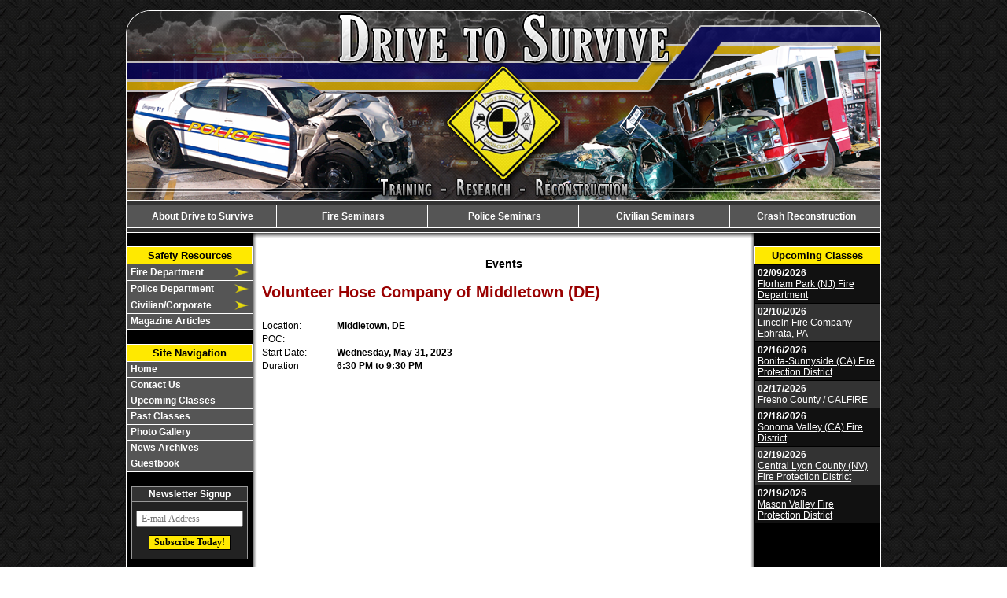

--- FILE ---
content_type: text/html;charset=UTF-8
request_url: https://www.drivetosurvive.org/apps/public/events/eventView.cfm?Event_ID=339
body_size: 31078
content:


<!DOCTYPE html PUBLIC "-//W3C//DTD XHTML 1.0 Transitional//EN" "http://www.w3.org/TR/xhtml1/DTD/xhtml1-transitional.dtd">
<html xmlns="http://www.w3.org/1999/xhtml" lang="en">
<head><script type="text/javascript" src="/cf_scripts/scripts/cfform.js"></script>
<script type="text/javascript" src="/cf_scripts/scripts/masks.js"></script>


<title>Volunteer Hose Company of Middletown (DE) - Drive to Survive</title>

<meta name="Description" content="Each year, vehicle crashes are a leading cause of death and injury for emergency responders and corporate employees. Yet few agencies provide regular training on vehicle operations and crash prevention. The Drive to Survive training program is designed address this issue by teaching students HOW and WHY motor vehicle crashes occur.">
<meta name="Generator" content="Adobe ColdFusion">
<meta name="Keywords" content="Drive, Survive">
<meta name="Author" content="Drive to Survive">
<link rel="Shortcut Icon" href="https://www.drivetosurvive.org/images/dtsfavicon.ico">
<link rel="Stylesheet" type="text/css" href="https://www.drivetosurvive.org/layouts/fsStyle.css">




<script type="text/javascript">
<!--
    _CF_checksubscribeForm = function(_CF_this)
    {
        //reset on submit
        _CF_error_exists = false;
        _CF_error_messages = new Array();
        _CF_error_fields = new Object();
        _CF_FirstErrorField = null;

        //form element subscriber 'EMAIL' validation checks
        if (!_CF_checkEmail(_CF_this['subscriber'].value, false))
        {
            _CF_onError(_CF_this, "subscriber", _CF_this['subscriber'].value, "Invalid E-mail Address");
            _CF_error_exists = true;
        }


        //display error messages and return success
        if( _CF_error_exists )
        {
            if( _CF_error_messages.length > 0 )
            {
                // show alert() message
                _CF_onErrorAlert(_CF_error_messages);
                // set focus to first form error, if the field supports js focus().
                if( _CF_this[_CF_FirstErrorField].type == "text" )
                { _CF_this[_CF_FirstErrorField].focus(); }

            }
            return false;
        }else {
            return true;
        }
    }
//-->
</script>
</head>

<BODY bgcolor="#FFFFFF" marginheight="0" topmargin="0" leftmargin="0" marginwidth="0" text="#000000" link="#FFE900" alink="#FFCC00" vlink="#FFE900" background="https://www.drivetosurvive.org/images/bg.jpg">



<script src="//ajax.googleapis.com/ajax/libs/jquery/1.12.4/jquery.min.js"></script>


<script type="text/javascript" src="/apps/scripts/milonic/milonic_src.js"></script> 
<script type="text/javascript" src="/apps/scripts/milonic/mmenudom.js"></script>


	
	

<script src="https://www.google.com/recaptcha/enterprise.js?render=6LfFCK0UAAAAAKRH74XIEJ9n25EVUBoWiNquJEKV"></script>
	
<script>
  function onClick(e) {
    e.preventDefault();
    grecaptcha.enterprise.ready(async () => {
      const token = await grecaptcha.enterprise.execute('6LfFCK0UAAAAAKRH74XIEJ9n25EVUBoWiNquJEKV', {action: 'LOGIN'});
    });
  }
</script>
	


	<style>
	.grecaptcha-badge {
	display: none !important;
	}
	</style>


<script language="JavaScript" type="text/javascript">

_menuCloseDelay=500           // The time delay for menus to remain visible on mouse out
_menuOpenDelay=50            // The time delay before menus open on mouse over
_followSpeed=90                // Follow scrolling speed
_followRate=20                // Follow scrolling Rate
_subOffsetTop=0              // Sub menu top offset
_subOffsetLeft=4            // Sub menu left offset
_scrollAmount=3               // Only needed for Netscape 4.x
_scrollDelay=20               // Only needed for Netcsape 4.x


with(menuStyle1=new mm_style()){
onbgcolor="#000000";
oncolor="#FFFFFF";
offbgcolor="#555555";
offcolor="#FFFFFF";
bordercolor="#FFFFFF";
borderstyle="solid";
borderwidth=0;
separatorcolor="#FFFFFF";
separatorsize=1;
padding=2;
fontsize="12px";
fontstyle="normal";
fontweight="bold";
fontfamily="Verdana, Tahoma, Arial";
headercolor="#000000";
headerbgcolor="#FFFFFF";
//subimage="https://www.drivetosurvive.org/images/arrow.png";
subimagepadding="2";
overfilter="GradientWipe(duration=0.4);Alpha(opacity=90)";
outfilter="";
}

with(subStyle1=new mm_style()){
onbgcolor="#000000";
oncolor="#FFFFFF";
offbgcolor="#555555";
offcolor="#FFFFFF";
bordercolor="#FFFFFF";
borderstyle="solid";
borderwidth=1;
separatorcolor="#FFFFFF";
separatorsize=1;
padding=2;
fontsize="12px";
fontstyle="normal";
fontweight="bold";
fontfamily="Verdana, Tahoma, Arial";
headercolor="#000000";
headerbgcolor="#FFFFFF";
subimage="https://www.drivetosurvive.org/images/arrow.png";
subimagepadding="2";
overfilter="GradientWipe(duration=0.4);Alpha(opacity=90)";
outfilter="";
}

with(menuStyle2=new mm_style()){
onbgcolor="#000000";
oncolor="#FFFFFF";
offbgcolor="#555555";
offcolor="#FFFFFF";
bordercolor="#FFFFFF";
borderstyle="solid";
borderwidth=0;
separatorcolor="#FFFFFF";
separatorsize=1;
padding=2;
fontsize="12px";
fontstyle="normal";
fontweight="bold";
fontfamily="Verdana, Tahoma, Arial";
headercolor="#000000";
headerbgcolor="#FFFFFF";
subimage="https://www.drivetosurvive.org/images/arrow.png";
subimagepadding="2";
overfilter="GradientWipe(duration=0.4);Alpha(opacity=90)";
outfilter="";
}

with(subStyle2=new mm_style()){
onbgcolor="#000000";
oncolor="#FFFFFF";
offbgcolor="#555555";
offcolor="#FFFFFF";
bordercolor="#FFFFFF";
borderstyle="solid";
borderwidth=1;
separatorcolor="#FFFFFF";
separatorsize=1;
padding=2;
fontsize="12px";
fontstyle="normal";
fontweight="bold";
fontfamily="Verdana, Tahoma, Arial";
headercolor="#000000";
headerbgcolor="#FFFFFF";
subimage="https://www.drivetosurvive.org/images/arrow.png";
subimagepadding="2";
overfilter="GradientWipe(duration=0.4);Alpha(opacity=90)";
outfilter="";
}

with(milonic=new menuname("Fire Seminars")){
style=subStyle1;
top="offset=3";
left="offset=-2";
itemwidth=192;
borderwidth=1;
itemheight=24;
aI("text=&nbsp;;Course Overview;url=https://www.drivetosurvive.org/content/fireoverview;status=Course Overview;");
aI("text=&nbsp;Past Classes;url=https://www.drivetosurvive.org/content/firepast;status=Past Classes;");
aI("text=&nbsp;Upcoming Classes;url=https://www.drivetosurvive.org/content/fireclasses;status=Upcoming Classes;");
}

with(milonic=new menuname("Police Seminars")){
style=subStyle1;
top="offset=3";
left="offset=-2";
itemwidth=192;
borderwidth=1;
itemheight=24;
aI("text=&nbsp;Course Overview;url=https://www.drivetosurvive.org/content/policeoverview;status=Course Overview;");
aI("text=&nbsp;Past Classes;url=https://www.drivetosurvive.org/content/policepast;status=Past Classes;");
aI("text=&nbsp;Upcoming Classes;url=https://www.drivetosurvive.org/content/policeclasses;status=Upcoming Classes;");
}

with(milonic=new menuname("Civilian Seminars")){
style=subStyle1;
top="offset=3";
left="offset=-2";
itemwidth=192;
borderwidth=1;
itemheight=24;
aI("text=&nbsp;Course Overview;url=https://www.drivetosurvive.org/content/civilianoverview;status=Course Overview;");
aI("text=&nbsp;Past Classes;url=https://www.drivetosurvive.org/content/civilianpast;status=Past Classes;");
aI("text=&nbsp;Upcoming Classes;url=https://www.drivetosurvive.org/content/civilianclasses;status=Upcoming Classes;");
}

with(milonic=new menuname("Crash Reconstruction")){
style=subStyle1;
top="offset=3";
left="offset=-2";
itemwidth=192;
borderwidth=1;
itemheight=24;
aI("text=&nbsp;Emergency Vehicle;url=https://www.drivetosurvive.org/content/emergencycrash;status=Emergency Vehicle;");
aI("text=&nbsp;Civilian Vehicle;url=https://www.drivetosurvive.org/content/civiliancrash;status=Civilian Vehicle;");
aI("text=&nbsp;Curriculum Vitae;url=https://www.drivetosurvive.org/content/vitae;status=Curriculum Vitae;");
}

with(milonic=new menuname("Safety Resources")){
style=subStyle2;
itemwidth=187;
borderwidth=1;
//aI("text=&nbsp;Fire Department;showmenu=Fire Department;status=Fire Department;");
//aI("text=&nbsp;Police Department;showmenu=Police Department;status=Police Department;");
//aI("text=&nbsp;Civilian / Corporate;showmenu=Civilian / Corporate;status=Civilian / Corporate;");
//aI("text=&nbsp;Magazine Articles;url=https://www.drivetosurvive.org/content/magazine;status=Magazine Articles;");
}

with(milonic=new menuname("Fire Department")){
style=subStyle2;
itemwidth=187;
borderwidth=1;
aI("text=&nbsp;Air Brakes;url=https://www.drivetosurvive.org/content/fireairbrakes;status=Air Brakes;");
aI("text=&nbsp;Anti-Lock Brakes;url=https://www.drivetosurvive.org/content/fireantilock;status=Anti-Lock Brakes;");
aI("text=&nbsp;Auxiliary Brakes;url=https://www.drivetosurvive.org/content/fireauxiliarybrakes;status=Auxiliary Brakes;");
aI("text=&nbsp;Black Boxes;url=https://www.drivetosurvive.org/content/fireblackboxes;status=Black Boxes;");
aI("text=&nbsp;Distracted Driving;url=https://www.drivetosurvive.org/content/firedistracted;status=Distracted Driving;");
aI("text=&nbsp;Driver Training;url=https://www.drivetosurvive.org/content/firetraining;status=Driver Training;");
aI("text=&nbsp;FDIC Videos;url=https://www.drivetosurvive.org/content/firevideos;status=FDIC Videos;");
aI("text=&nbsp;Hydroplaning;url=https://www.drivetosurvive.org/content/firehydroplaning;status=Hydroplaning;");
aI("text=&nbsp;Large Trucks;url=https://www.drivetosurvive.org/content/firelargetrucks;status=Large Trucks;");
aI("text=&nbsp;New Technology;url=https://www.drivetosurvive.org/content/firetechnology;status=New Technology;");
aI("text=&nbsp;NFPA Annex D;url=https://www.drivetosurvive.org/content/fireannex;status=NFPA Annex D;");
aI("text=&nbsp;Overcorrecting;url=https://www.drivetosurvive.org/content/fireovercorrecting;status=Overcorrecting;");
aI("text=&nbsp;Policy / Procedures;url=https://www.drivetosurvive.org/content/fireprocedures;status=Policy / Procedures;");
aI("text=&nbsp;Recent Tragedies;url=https://www.drivetosurvive.org/content/firetragedies;status=Recent Tragedies;");
aI("text=&nbsp;Safety;url=https://www.drivetosurvive.org/content/firesafety;status=Safety;");
aI("text=&nbsp;Siren Issues;url=https://www.drivetosurvive.org/content/firesiren;status=Siren Issues;");
aI("text=&nbsp;Skills Assessment;url=https://www.drivetosurvive.org/content/fireassessment;status=Skills Assessment;");
aI("text=&nbsp;Tires;url=https://www.drivetosurvive.org/content/firetires;status=Tires;");
aI("text=&nbsp;Vehicle Dynamics;url=https://www.drivetosurvive.org/content/firedynamics;status=Vehicle Dynamics;");
}

with(milonic=new menuname("Police Department")){
style=subStyle2;
itemwidth=187;
borderwidth=1;
aI("text=&nbsp;Anti-Lock Brakes;url=https://www.drivetosurvive.org/content/policeantilock;status=Anti-Lock Brakes;");
aI("text=&nbsp;Black Boxes;url=https://www.drivetosurvive.org/content/policeblackboxes;status=Black Boxes;");
aI("text=&nbsp;Brake Fade;url=https://www.drivetosurvive.org/content/policebrakefade;status=Brake Fade;");
aI("text=&nbsp;Case Law;showmenu=Case Law;status=Case Law;");
aI("text=&nbsp;Distracted Driving;url=https://www.drivetosurvive.org/content/policedistracted;status=Distracted Driving;");
aI("text=&nbsp;Driver Training;url=https://www.drivetosurvive.org/content/policetraining;status=Driver Training;");
aI("text=&nbsp;High Speed Driving;url=https://www.drivetosurvive.org/content/policehighspeed;status=High Speed Driving;");
aI("text=&nbsp;Hydroplaning;url=https://www.drivetosurvive.org/content/policehydroplaning;status=Hydroplaning;");
aI("text=&nbsp;Policy / Procedures;url=https://www.drivetosurvive.org/content/policeprocedures;status=Policy / Procedures;");
aI("text=&nbsp;Pursuit Issues;url=https://www.drivetosurvive.org/content/policepursuit;status=Pursuit Issues;");
aI("text=&nbsp;Recent Tragedies;url=https://www.drivetosurvive.org/content/policetragedies;status=Recent Tragedies;");
aI("text=&nbsp;Safety;url=https://www.drivetosurvive.org/content/policesafety;status=Safety;");
aI("text=&nbsp;Siren Issues;url=https://www.drivetosurvive.org/content/policesiren;status=Siren Issues;");
aI("text=&nbsp;Tires;url=https://www.drivetosurvive.org/content/policetires;status=Tires;");
aI("text=&nbsp;Vehicle Dynamics;url=https://www.drivetosurvive.org/content/policedynamics;status=Vehicle Dynamics;");
}

with(milonic=new menuname("Case Law")){
style=subStyle2;
itemwidth=187;
borderwidth=1;
aI("text=&nbsp;Federal Case Law;url=https://www.drivetosurvive.org/content/fedcase;status=Federal Case Law;");
aI("text=&nbsp;Pennsylvania;url=https://www.drivetosurvive.org/content/pennsylvania;status=Pennsylvania;");
aI("text=&nbsp;New York;url=https://www.drivetosurvive.org/content/newyork;status=New York;");
aI("text=&nbsp;Connecticut;url=https://www.drivetosurvive.org/content/connecticut;status=Connecticut;");
}

with(milonic=new menuname("Civilian / Corporate")){
style=subStyle2;
itemwidth=187;
borderwidth=1;
aI("text=&nbsp;Air Brakes;url=https://www.drivetosurvive.org/content/civilianairbrakes;status=Air Brakes;");
aI("text=&nbsp;Anti-Lock Brakes;url=https://www.drivetosurvive.org/content/civilianantilock;status=Anti-Lock Brakes;");
aI("text=&nbsp;Auxiliary Brakes;url=https://www.drivetosurvive.org/content/civilianauxiliarybrakes;status=Auxiliary Brakes;");
aI("text=&nbsp;Black Boxes;url=https://www.drivetosurvive.org/content/civilianblackboxes;status=Black Boxes;");
aI("text=&nbsp;Distracted Driving;url=https://www.drivetosurvive.org/content/civiliandistracted;status=Distracted Driving;");
aI("text=&nbsp;Drunk Driving;url=https://www.drivetosurvive.org/content/civiliandrunkdriving;status=Drunk Driving;");
aI("text=&nbsp;Hydroplaning;url=https://www.drivetosurvive.org/content/civilianhydroplaning;status=Hydroplaning;");
aI("text=&nbsp;Large Trucks;url=https://www.drivetosurvive.org/content/civilianlargetrucks;status=Large Trucks;");
aI("text=&nbsp;New Technology;url=https://www.drivetosurvive.org/content/civiliantechnology;status=New Technology;");
aI("text=&nbsp;Overcorrecting;url=https://www.drivetosurvive.org/content/civilianovercorrecting;status=Overcorrecting;");
aI("text=&nbsp;Policy / Procedures;url=https://www.drivetosurvive.org/content/civilianprocedures;status=Policy / Procedures;");
aI("text=&nbsp;Safety;url=https://www.drivetosurvive.org/content/civiliansafety;status=Safety;");
aI("text=&nbsp;Tires;url=https://www.drivetosurvive.org/content/civiliantires;status=Tires;");
aI("text=&nbsp;Vehicle Dynamics;url=https://www.drivetosurvive.org/content/civiliandynamics;status=Vehicle Dynamics;");
}

with(milonic=new menuname("Events")){
style=subMenu;
itemwidth=187;
borderwidth=1;

aI("text=Florham Park (NJ) Fire Department;url=https://www.drivetosurvive.org/apps/public/events/eventView.cfm?Event_ID=371;status=Florham Park (NJ) Fire Department;");

aI("text=Lincoln Fire Company - Ephrata, PA;url=https://www.drivetosurvive.org/apps/public/events/eventView.cfm?Event_ID=368;status=Lincoln Fire Company - Ephrata, PA;");

aI("text=Bonita-Sunnyside (CA) Fire Protection District;url=https://www.drivetosurvive.org/apps/public/events/eventView.cfm?Event_ID=372;status=Bonita-Sunnyside (CA) Fire Protection District;");

aI("text=Fresno County / CALFIRE ;url=https://www.drivetosurvive.org/apps/public/events/eventView.cfm?Event_ID=373;status=Fresno County / CALFIRE ;");

aI("text=Sonoma Valley (CA) Fire District;url=https://www.drivetosurvive.org/apps/public/events/eventView.cfm?Event_ID=374;status=Sonoma Valley (CA) Fire District;");

aI("text=Central Lyon County (NV) Fire Protection District;url=https://www.drivetosurvive.org/apps/public/events/eventView.cfm?Event_ID=375;status=Central Lyon County (NV) Fire Protection District;");

aI("text=Mason Valley Fire Protection District;url=https://www.drivetosurvive.org/apps/public/events/eventView.cfm?Event_ID=376;status=Mason Valley Fire Protection District;");

}

drawMenus();

</script>
 

<table width="960" align="center" cellpadding="0" cellspacing="0" border="0">
<tr>
	<td><img src="https://www.drivetosurvive.org/images/dts_banner.png" width="960" height="260" border="0" alt="Drive to Survive"/></td>
</tr>
</table>

<table border="0" cellpadding="0" cellspacing="0" width="960" align="center" bgcolor="#FFFFFF">
<tr>
	<td width="1" height="1" bgcolor="#FFFFFF"></td>
	<td width="958" height="1" bgcolor="#FFFFFF"></td>
    <td width="1" height="1" bgcolor="#FFFFFF"></td>
</tr>
<tr>
	<td width="1" bgcolor="#FFFFFF"></td>
	<td width="958" height="18" bgcolor="#000000" align="center">
    
		<script>
			with(milonic=new menuname("MainMenu1")){
			style=menuStyle1;
			itemwidth=187;
			itemheight=24;
			align="center";
			alwaysvisible=1;
			orientation="horizontal";
			position="relative";
			aI("text=&nbsp;About Drive to Survive;url=https://www.drivetosurvive.org/content/about;status=About Drive to Survive;");
			aI("text=&nbsp;Fire Seminars;showmenu=Fire Seminars;status=Fire Seminars;");
		 	aI("text=&nbsp;Police Seminars;showmenu=Police Seminars;status=Police Seminars;");
		 	aI("text=&nbsp;Civilian Seminars;showmenu=Civilian Seminars;status=Civilian Seminars;");
		 	aI("text=&nbsp;Crash Reconstruction;showmenu=Crash Reconstruction;status=Crash Reconstruction;");
			//aI("text=&nbsp;News Archives;url=https://www.drivetosurvive.org/apps/public/news;status=News Archives;");
			}
			drawMenus();
		</script>
	</td>
    <td width="1" bgcolor="#FFFFFF"></td>
</tr>
<tr>
	<td width="1" height="1" bgcolor="#FFFFFF"></td>
	<td width="958" height="1" bgcolor="#FFFFFF"></td>
    <td width="1" height="1" bgcolor="#FFFFFF"></td>
</tr>
</table>

<table width="960" align="center" cellpadding="0" cellspacing="0" border="0" bgcolor="#000000">
<tr>
	<td><img src="https://www.drivetosurvive.org/images/menu_header.jpg" width="960" height="23" border="0" alt="Drive to Survive" /></td>
</tr>
</table>

<table width="960" align="center" cellpadding="0" cellspacing="0" border="0">
<tr>
    <td width="1" bgcolor="#FFFFFF"></td>
	<td width="160" bgcolor="#000000" valign="top" align="center">
    
   <table cellpadding="3" cellspacing="1" border="0" align="center" bgcolor="#FFFFFF" width="100%">
   <tr><td bgcolor="#FFE900" align="center" class="Sideline">Safety Resources</td></tr>
   </table>
    
    	
        
		<script>
			with(milonic=new menuname("MainMenu2")){
			style=menuStyle2;
			itemwidth=160;
			itemheight=15;
			align="left";
			alwaysvisible=1;
			orientation="vertical";
			position="relative";
			aI("text=&nbsp;Fire Department;showmenu=Fire Department;status=Fire Department;");
			aI("text=&nbsp;Police Department;showmenu=Police Department;status=Police Department;");
			aI("text=&nbsp;Civilian/Corporate;showmenu=Civilian / Corporate;status=Civilian / Corporate;");
			aI("text=&nbsp;Magazine Articles;url=https://www.drivetosurvive.org/content/magazine;status=Magazine Articles;");
			}
			drawMenus();
		</script>
        
    <div style="margin:0; padding:0; width:100%; height:1px; background-color:#FFFFFF"></div>
    
    <BR />
    
   <table cellpadding="3" cellspacing="1" border="0" align="center" bgcolor="#FFFFFF" width="100%">
   <tr><td bgcolor="#FFE900" align="center" class="Sideline">Site Navigation</td></tr>
   </table>
    
    
		<script>
			with(milonic=new menuname("MainMenu2")){
			style=menuStyle2;
			itemwidth=160;
			itemheight=15;
			align="left";
			alwaysvisible=1;
			orientation="vertical";
			position="relative";
			aI("text=&nbsp;Home;url=https://www.drivetosurvive.org;status=Home;");
			//aI("text=&nbsp;Fire Vehicles;showmenu=Fire Resources;status=Fire Vehicles;");
			//aI("text=&nbsp;Police Vehicles;showmenu=Police Resources;status=Police Vehicles;");
			//aI("text=&nbsp;Civilian Vehicle Safety Resources;showmenu=Civilian Resources;status=Civilian Vehicle Safety Resources;");
			aI("text=&nbsp;Contact Us;url=https://www.drivetosurvive.org/content/contact;status=Contact Us;");
			aI("text=&nbsp;Upcoming Classes;url=https://www.drivetosurvive.org/content/classes;status=Upcoming Classes;");
			aI("text=&nbsp;Past Classes;url=https://www.drivetosurvive.org/content/past;status=Past Classes;");
			//aI("text=&nbsp;Safety Resources;showmenu=Safety Resources;status=Safety Resources;");
			aI("text=&nbsp;Photo Gallery;url=https://www.drivetosurvive.org/apps/public/gallery/?Gallery=Photos;status=Photo Gallery;");
			aI("text=&nbsp;News Archives;url=https://www.drivetosurvive.org/apps/public/news;status=News Archives;");
			aI("text=&nbsp;Guestbook;url=https://www.drivetosurvive.org/apps/public/guest;status=Guestbook;");
			//aI("text=&nbsp;Members Area;url=https://www.drivetosurvive.org/apps/public/login;status=Members Area;");
			}
			drawMenus();
		</script>
        
    <div style="margin:0; padding:0; width:100%; height:1px; background-color:#FFFFFF"></div>

    <br/>
		
		
		
		 
		<form name="subscribeForm" id="subscribeForm" action="https://www.drivetosurvive.org/public/form/subscribeAct.cfm" method="post" onsubmit="return _CF_checksubscribeForm(this)">
        
        <Table width="93%" border="0" cellpadding="2" cellspacing="1" align="center" bgcolor="#999999">
		
		<tr>
			<td class="BoldWhite" align="center" bgcolor="#333333">Newsletter Signup</td>
		</tr>
       
        <tr>
			<td bgcolor="#222222" align="center" valign="middle" height="68">
            
            <input name="subscriber" type="text" onclick="SelectAll('txtfld');"  style="width:90%"  id="txtfld"  class="fsField"  placeholder=" E-mail Address"  /><br/>
            
            <table border="0" cellpadding="0" cellspacing="0" width="100%">
            <tr><td height="10"></td></tr>
            </table>
        	
            <input type="submit" value="Subscribe Today!" class="fsButton">
            
        	</td>
        </tr>            
		</table>

		</form>

		
		<br/>
		
		
		
		
<table align="center" border="0" cellpadding="1" cellspacing="1" style="width:150px;">
	<tbody>
		<tr>
			<td style="text-align: center;"><a href="https://www.youtube.com/channel/UCgye_xl3Y6NLmfIdwqkBRhQ" target="_blank"><img alt="" src="/images/youtube.png" style="width: 145px; height: 47px;" /></a></td>
		</tr>
		<tr>
			<td style="text-align: center;">&nbsp;</td>
		</tr>
		<tr>
			<td style="text-align: center;"><a href="https://www.facebook.com/Drive-to-Survive-128508907636" target="_blank"><img alt="" src="/images/facebook.png" style="width: 145px; height: 47px;" /></a></td>
		</tr>
		<tr>
			<td style="text-align: center;">&nbsp;</td>
		</tr>
		<tr>
			<td style="text-align: center;"><a href="https://courses.drivetosurvive.org/" target="_blank"><img alt="" src="/images/courses.png" style="width: 145px; height: 47px;" /></a></td>
		</tr>
	</tbody>
</table>

<br/>
		
    
    
		
		
		<Table width="93%" border="0" cellpadding="2" cellspacing="1" align="center" bgcolor="#FFFFFF">
		
		<tr>
			<td class="BoldWhite" align="center" bgcolor="#333333">Web Counters</td>
		</tr>
		
		<tr>
			<td bgcolor="#000000" align="center">
		
			<Table border="0" cellpadding="2" cellspacing="2">
			<TR><TD align="center">
		
				<font class="White">
				Website Visitors<br/>Since<br/>February 11, 2014<br/></font>
				
				<Table border="0" cellpadding="1" cellspacing="0" bgcolor="#000000">
				<TR><TD align="center">
				
				<Table border="0" cellpadding="0" cellspacing="0" bgcolor="#FFFFFF" width="80">
				<TR><TD align="center">
				
				<font face="MS Sans Serif" size="1" color="#000000"><B>
				1,280,170<br/>
				</B></font>
				
				</TD></TR>
				</Table>
				
				</TD></TR>
				</Table>
				
			</TD></TR>
			</Table>				
		
			<Table border="0" cellpadding="2" cellspacing="2">
			<TR><TD align="center">
				
				<font class="White">
				Visitors Today<br/>
				Jan 25, 2026<br/>
				</font>
				
				<Table border="0" cellpadding="1" cellspacing="0" bgcolor="#000000">
				<TR><TD align="center">
				
				<Table border="0" cellpadding="0" cellspacing="0" bgcolor="#FFFFFF" width="80">
				<TR><TD align="center">
				
				<font face="MS Sans Serif" size="1" color="#000000"><B>
				33
				</B></font>
				
				</TD></TR>
				</Table>
				
				</TD></TR>
				</Table>
				
			</TD></TR>
			</Table>
			           
		</td></tr>
		</Table>
        
        
    
	</td>
    <td width="1" bgcolor="#FFFFFF"></td>
    <td width="1" bgcolor="#8c8c8c"></td>
    <td width="1" bgcolor="#b3b3b3"></td>
    <td width="1" bgcolor="#d1d1d1"></td>
    <td width="1" bgcolor="#e8e8e8"></td>
    <td width="1" bgcolor="#f8f8f8"></td>
	<td width="626" bgcolor="#FFFFFF" height="400" valign="top">
	
		<TABLE cellpadding="0" cellspacing="0" border="0" align="center" width="620">
		<TR>
			<TD height="500" valign="top">
			

	
<p align="center" class="Title">Events</p>

<script language="JavaScript1.2">
function ViewEvent(a){
var a = "index.cfm?fs=print.EventView&Event_ID=339"
var win = window.open(a,"smWin", "toolbar=0,scrollbars=1,location=0,statusbar=1,menubar=1,resizable=1,width=600,height=500, left = 30,top = 30");
win.focus();
}
</script>

<table width="100%" border="0" cellpadding="0" cellspacing="3" align="center">

  <tr>
    <td colspan="2" class="Heading">Volunteer Hose Company of Middletown (DE)</td>
  </tr>
  
  <tr><td colspan="2">&nbsp;</td></tr>

  <tr>
    <td width="15%" class="Regular">Location:</td>
    <td width="85%" class="Bold">Middletown, DE</td>
  </tr>
  
  <tr>
    <td class="Regular">POC:</td>
    <td class="Bold"></td>
  </tr>
  
  <tr>
    <td class="Regular">Start Date:</td>
    <td class="Bold">Wednesday, May 31, 2023</td>
  </tr>
  
  <tr>
    <td class="Regular">Duration</td>
    <td class="Bold">
	6:30 PM to 9:30 PM </td>
  </tr>
  
  <tr><td colspan="2">&nbsp;</td></tr>
  
  <tr>
    <td valign="top" colspan="2" class="Regular"></td>
  </tr>

	
    

</table>



<BR><BR>
    
    </td></tr>
	</table>

	</td>
    <td width="1" bgcolor="#f8f8f8"></td>
    <td width="1" bgcolor="#e8e8e8"></td>
    <td width="1" bgcolor="#d1d1d1"></td>
    <td width="1" bgcolor="#b3b3b3"></td>
    <td width="1" bgcolor="#8c8c8c"></td>
    <td width="1" bgcolor="#FFFFFF"></td>
    <td width="160" bgcolor="#000000" valign="top">
    
    <table cellpadding="3" cellspacing="1" border="0" align="center" bgcolor="#FFFFFF" width="100%">
    <tr><td bgcolor="#FFE900" align="center" class="Sideline">Upcoming Classes</td></tr>
    </table>

	<table cellpadding="3" cellspacing="1" border="0" align="center" width="100%">
				
		
		
		<TR>
			<TD align="left" bgcolor="111111"><font class="BoldWhite">
			02/09/2026</font><br/>
			<font class="White"><a href="https://www.drivetosurvive.org/apps/public/events/eventView.cfm?Event_ID=371">Florham Park (NJ) Fire Department</a></font>
			</TD>
		</TR>
						
		
		
		<TR>
			<TD align="left" bgcolor="333333"><font class="BoldWhite">
			02/10/2026</font><br/>
			<font class="White"><a href="https://www.drivetosurvive.org/apps/public/events/eventView.cfm?Event_ID=368">Lincoln Fire Company - Ephrata, PA</a></font>
			</TD>
		</TR>
						
		
		
		<TR>
			<TD align="left" bgcolor="111111"><font class="BoldWhite">
			02/16/2026</font><br/>
			<font class="White"><a href="https://www.drivetosurvive.org/apps/public/events/eventView.cfm?Event_ID=372">Bonita-Sunnyside (CA) Fire Protection District</a></font>
			</TD>
		</TR>
						
		
		
		<TR>
			<TD align="left" bgcolor="333333"><font class="BoldWhite">
			02/17/2026</font><br/>
			<font class="White"><a href="https://www.drivetosurvive.org/apps/public/events/eventView.cfm?Event_ID=373">Fresno County / CALFIRE </a></font>
			</TD>
		</TR>
						
		
		
		<TR>
			<TD align="left" bgcolor="111111"><font class="BoldWhite">
			02/18/2026</font><br/>
			<font class="White"><a href="https://www.drivetosurvive.org/apps/public/events/eventView.cfm?Event_ID=374">Sonoma Valley (CA) Fire District</a></font>
			</TD>
		</TR>
						
		
		
		<TR>
			<TD align="left" bgcolor="333333"><font class="BoldWhite">
			02/19/2026</font><br/>
			<font class="White"><a href="https://www.drivetosurvive.org/apps/public/events/eventView.cfm?Event_ID=375">Central Lyon County (NV) Fire Protection District</a></font>
			</TD>
		</TR>
						
		
		
		<TR>
			<TD align="left" bgcolor="111111"><font class="BoldWhite">
			02/19/2026</font><br/>
			<font class="White"><a href="https://www.drivetosurvive.org/apps/public/events/eventView.cfm?Event_ID=376">Mason Valley Fire Protection District</a></font>
			</TD>
		</TR>
						
		
		
	</Table>
		
	<br/>
    

	</td>
	<td width="1" bgcolor="#FFFFFF"></td>
</tr>
</table>

<table width="960" align="center" cellpadding="0" cellspacing="0" border="0">
<tr>
	<td width="960" height="160" background="https://www.drivetosurvive.org/images/footer.jpg" valign="top">
	
	<table width="960" cellpadding="0" cellspacing="0" align="center" border="0">
	<tr><td height="35"></td></tr>
	</table>
	
	<table width="960" cellpadding="0" cellspacing="0" align="center" border="0">
	<tr>
		<TD width="432" height="10" align="center"><font class="BoldWhite">Website Designed and Hosted By:</font></td>
		<TD width="248" height="10" align="left"><font class="BoldWhite">Content Proudly Maintained By:</font></td>
		<TD width="280" height="10" align="left"><font class="BoldWhite">Contact Info:</font></td>
	</TR>
			
	<TR>
		<TD align="center" valign="top">
		<a href="http://www.FirehouseSolutions.com"><img src="https://www.drivetosurvive.org/apps/images/resources/fslogo.png" width="300" height="50" border="0" alt="Firehouse Solutions"></a><br/>
		<font class="BoldWhite"><a href="http://www.FirehouseSolutions.com">www.FirehouseSolutions.com</a></font></td>
		
		<TD align="left" valign="top">
		<font class="BoldWhite">Drive to Survive</font><br/>
		<font class="BoldWhite">West Chester PA 19380</font></td>
		
		<TD align="left" valign="top">
		<font class="BoldWhite">Emergency Dial 911</font><br/>
		<font class="BoldWhite">Non-Emergency: </font><font class="BoldWhite">610-960-7248</font><br/>
		<font class="BoldWhite">E-mail: </font><font class="BoldWhite"><a href="mailto:station56@aol.com">station56@aol.com</a></font></td>

	</TR>
	</table>
	
	<table width="960" cellpadding="0" cellspacing="0" align="center" border="0">
	<tr><td height="32"></td></tr>
	</table>
	
	<table width="960" cellpadding="0" cellspacing="0" align="center" border="0">
		<tr>
			<td width="960" height="15" align="center" valign="middle"><font class="Small">Copyright &copy; 2026 Firehouse Solutions (A Service of </font><font class="SmallBold">Technology Reflections, Inc.</Font><font class="Small">) - <a href="https://www.drivetosurvive.org/apps/public/login">Website Administration</a></font></td>
		</tr>
	</table>
	
	</td>
</tr>
</table>



</BODY>
</HTML>

--- FILE ---
content_type: text/html; charset=utf-8
request_url: https://www.google.com/recaptcha/enterprise/anchor?ar=1&k=6LfFCK0UAAAAAKRH74XIEJ9n25EVUBoWiNquJEKV&co=aHR0cHM6Ly93d3cuZHJpdmV0b3N1cnZpdmUub3JnOjQ0Mw..&hl=en&v=PoyoqOPhxBO7pBk68S4YbpHZ&size=invisible&anchor-ms=20000&execute-ms=30000&cb=snycf6vfmyhz
body_size: 49066
content:
<!DOCTYPE HTML><html dir="ltr" lang="en"><head><meta http-equiv="Content-Type" content="text/html; charset=UTF-8">
<meta http-equiv="X-UA-Compatible" content="IE=edge">
<title>reCAPTCHA</title>
<style type="text/css">
/* cyrillic-ext */
@font-face {
  font-family: 'Roboto';
  font-style: normal;
  font-weight: 400;
  font-stretch: 100%;
  src: url(//fonts.gstatic.com/s/roboto/v48/KFO7CnqEu92Fr1ME7kSn66aGLdTylUAMa3GUBHMdazTgWw.woff2) format('woff2');
  unicode-range: U+0460-052F, U+1C80-1C8A, U+20B4, U+2DE0-2DFF, U+A640-A69F, U+FE2E-FE2F;
}
/* cyrillic */
@font-face {
  font-family: 'Roboto';
  font-style: normal;
  font-weight: 400;
  font-stretch: 100%;
  src: url(//fonts.gstatic.com/s/roboto/v48/KFO7CnqEu92Fr1ME7kSn66aGLdTylUAMa3iUBHMdazTgWw.woff2) format('woff2');
  unicode-range: U+0301, U+0400-045F, U+0490-0491, U+04B0-04B1, U+2116;
}
/* greek-ext */
@font-face {
  font-family: 'Roboto';
  font-style: normal;
  font-weight: 400;
  font-stretch: 100%;
  src: url(//fonts.gstatic.com/s/roboto/v48/KFO7CnqEu92Fr1ME7kSn66aGLdTylUAMa3CUBHMdazTgWw.woff2) format('woff2');
  unicode-range: U+1F00-1FFF;
}
/* greek */
@font-face {
  font-family: 'Roboto';
  font-style: normal;
  font-weight: 400;
  font-stretch: 100%;
  src: url(//fonts.gstatic.com/s/roboto/v48/KFO7CnqEu92Fr1ME7kSn66aGLdTylUAMa3-UBHMdazTgWw.woff2) format('woff2');
  unicode-range: U+0370-0377, U+037A-037F, U+0384-038A, U+038C, U+038E-03A1, U+03A3-03FF;
}
/* math */
@font-face {
  font-family: 'Roboto';
  font-style: normal;
  font-weight: 400;
  font-stretch: 100%;
  src: url(//fonts.gstatic.com/s/roboto/v48/KFO7CnqEu92Fr1ME7kSn66aGLdTylUAMawCUBHMdazTgWw.woff2) format('woff2');
  unicode-range: U+0302-0303, U+0305, U+0307-0308, U+0310, U+0312, U+0315, U+031A, U+0326-0327, U+032C, U+032F-0330, U+0332-0333, U+0338, U+033A, U+0346, U+034D, U+0391-03A1, U+03A3-03A9, U+03B1-03C9, U+03D1, U+03D5-03D6, U+03F0-03F1, U+03F4-03F5, U+2016-2017, U+2034-2038, U+203C, U+2040, U+2043, U+2047, U+2050, U+2057, U+205F, U+2070-2071, U+2074-208E, U+2090-209C, U+20D0-20DC, U+20E1, U+20E5-20EF, U+2100-2112, U+2114-2115, U+2117-2121, U+2123-214F, U+2190, U+2192, U+2194-21AE, U+21B0-21E5, U+21F1-21F2, U+21F4-2211, U+2213-2214, U+2216-22FF, U+2308-230B, U+2310, U+2319, U+231C-2321, U+2336-237A, U+237C, U+2395, U+239B-23B7, U+23D0, U+23DC-23E1, U+2474-2475, U+25AF, U+25B3, U+25B7, U+25BD, U+25C1, U+25CA, U+25CC, U+25FB, U+266D-266F, U+27C0-27FF, U+2900-2AFF, U+2B0E-2B11, U+2B30-2B4C, U+2BFE, U+3030, U+FF5B, U+FF5D, U+1D400-1D7FF, U+1EE00-1EEFF;
}
/* symbols */
@font-face {
  font-family: 'Roboto';
  font-style: normal;
  font-weight: 400;
  font-stretch: 100%;
  src: url(//fonts.gstatic.com/s/roboto/v48/KFO7CnqEu92Fr1ME7kSn66aGLdTylUAMaxKUBHMdazTgWw.woff2) format('woff2');
  unicode-range: U+0001-000C, U+000E-001F, U+007F-009F, U+20DD-20E0, U+20E2-20E4, U+2150-218F, U+2190, U+2192, U+2194-2199, U+21AF, U+21E6-21F0, U+21F3, U+2218-2219, U+2299, U+22C4-22C6, U+2300-243F, U+2440-244A, U+2460-24FF, U+25A0-27BF, U+2800-28FF, U+2921-2922, U+2981, U+29BF, U+29EB, U+2B00-2BFF, U+4DC0-4DFF, U+FFF9-FFFB, U+10140-1018E, U+10190-1019C, U+101A0, U+101D0-101FD, U+102E0-102FB, U+10E60-10E7E, U+1D2C0-1D2D3, U+1D2E0-1D37F, U+1F000-1F0FF, U+1F100-1F1AD, U+1F1E6-1F1FF, U+1F30D-1F30F, U+1F315, U+1F31C, U+1F31E, U+1F320-1F32C, U+1F336, U+1F378, U+1F37D, U+1F382, U+1F393-1F39F, U+1F3A7-1F3A8, U+1F3AC-1F3AF, U+1F3C2, U+1F3C4-1F3C6, U+1F3CA-1F3CE, U+1F3D4-1F3E0, U+1F3ED, U+1F3F1-1F3F3, U+1F3F5-1F3F7, U+1F408, U+1F415, U+1F41F, U+1F426, U+1F43F, U+1F441-1F442, U+1F444, U+1F446-1F449, U+1F44C-1F44E, U+1F453, U+1F46A, U+1F47D, U+1F4A3, U+1F4B0, U+1F4B3, U+1F4B9, U+1F4BB, U+1F4BF, U+1F4C8-1F4CB, U+1F4D6, U+1F4DA, U+1F4DF, U+1F4E3-1F4E6, U+1F4EA-1F4ED, U+1F4F7, U+1F4F9-1F4FB, U+1F4FD-1F4FE, U+1F503, U+1F507-1F50B, U+1F50D, U+1F512-1F513, U+1F53E-1F54A, U+1F54F-1F5FA, U+1F610, U+1F650-1F67F, U+1F687, U+1F68D, U+1F691, U+1F694, U+1F698, U+1F6AD, U+1F6B2, U+1F6B9-1F6BA, U+1F6BC, U+1F6C6-1F6CF, U+1F6D3-1F6D7, U+1F6E0-1F6EA, U+1F6F0-1F6F3, U+1F6F7-1F6FC, U+1F700-1F7FF, U+1F800-1F80B, U+1F810-1F847, U+1F850-1F859, U+1F860-1F887, U+1F890-1F8AD, U+1F8B0-1F8BB, U+1F8C0-1F8C1, U+1F900-1F90B, U+1F93B, U+1F946, U+1F984, U+1F996, U+1F9E9, U+1FA00-1FA6F, U+1FA70-1FA7C, U+1FA80-1FA89, U+1FA8F-1FAC6, U+1FACE-1FADC, U+1FADF-1FAE9, U+1FAF0-1FAF8, U+1FB00-1FBFF;
}
/* vietnamese */
@font-face {
  font-family: 'Roboto';
  font-style: normal;
  font-weight: 400;
  font-stretch: 100%;
  src: url(//fonts.gstatic.com/s/roboto/v48/KFO7CnqEu92Fr1ME7kSn66aGLdTylUAMa3OUBHMdazTgWw.woff2) format('woff2');
  unicode-range: U+0102-0103, U+0110-0111, U+0128-0129, U+0168-0169, U+01A0-01A1, U+01AF-01B0, U+0300-0301, U+0303-0304, U+0308-0309, U+0323, U+0329, U+1EA0-1EF9, U+20AB;
}
/* latin-ext */
@font-face {
  font-family: 'Roboto';
  font-style: normal;
  font-weight: 400;
  font-stretch: 100%;
  src: url(//fonts.gstatic.com/s/roboto/v48/KFO7CnqEu92Fr1ME7kSn66aGLdTylUAMa3KUBHMdazTgWw.woff2) format('woff2');
  unicode-range: U+0100-02BA, U+02BD-02C5, U+02C7-02CC, U+02CE-02D7, U+02DD-02FF, U+0304, U+0308, U+0329, U+1D00-1DBF, U+1E00-1E9F, U+1EF2-1EFF, U+2020, U+20A0-20AB, U+20AD-20C0, U+2113, U+2C60-2C7F, U+A720-A7FF;
}
/* latin */
@font-face {
  font-family: 'Roboto';
  font-style: normal;
  font-weight: 400;
  font-stretch: 100%;
  src: url(//fonts.gstatic.com/s/roboto/v48/KFO7CnqEu92Fr1ME7kSn66aGLdTylUAMa3yUBHMdazQ.woff2) format('woff2');
  unicode-range: U+0000-00FF, U+0131, U+0152-0153, U+02BB-02BC, U+02C6, U+02DA, U+02DC, U+0304, U+0308, U+0329, U+2000-206F, U+20AC, U+2122, U+2191, U+2193, U+2212, U+2215, U+FEFF, U+FFFD;
}
/* cyrillic-ext */
@font-face {
  font-family: 'Roboto';
  font-style: normal;
  font-weight: 500;
  font-stretch: 100%;
  src: url(//fonts.gstatic.com/s/roboto/v48/KFO7CnqEu92Fr1ME7kSn66aGLdTylUAMa3GUBHMdazTgWw.woff2) format('woff2');
  unicode-range: U+0460-052F, U+1C80-1C8A, U+20B4, U+2DE0-2DFF, U+A640-A69F, U+FE2E-FE2F;
}
/* cyrillic */
@font-face {
  font-family: 'Roboto';
  font-style: normal;
  font-weight: 500;
  font-stretch: 100%;
  src: url(//fonts.gstatic.com/s/roboto/v48/KFO7CnqEu92Fr1ME7kSn66aGLdTylUAMa3iUBHMdazTgWw.woff2) format('woff2');
  unicode-range: U+0301, U+0400-045F, U+0490-0491, U+04B0-04B1, U+2116;
}
/* greek-ext */
@font-face {
  font-family: 'Roboto';
  font-style: normal;
  font-weight: 500;
  font-stretch: 100%;
  src: url(//fonts.gstatic.com/s/roboto/v48/KFO7CnqEu92Fr1ME7kSn66aGLdTylUAMa3CUBHMdazTgWw.woff2) format('woff2');
  unicode-range: U+1F00-1FFF;
}
/* greek */
@font-face {
  font-family: 'Roboto';
  font-style: normal;
  font-weight: 500;
  font-stretch: 100%;
  src: url(//fonts.gstatic.com/s/roboto/v48/KFO7CnqEu92Fr1ME7kSn66aGLdTylUAMa3-UBHMdazTgWw.woff2) format('woff2');
  unicode-range: U+0370-0377, U+037A-037F, U+0384-038A, U+038C, U+038E-03A1, U+03A3-03FF;
}
/* math */
@font-face {
  font-family: 'Roboto';
  font-style: normal;
  font-weight: 500;
  font-stretch: 100%;
  src: url(//fonts.gstatic.com/s/roboto/v48/KFO7CnqEu92Fr1ME7kSn66aGLdTylUAMawCUBHMdazTgWw.woff2) format('woff2');
  unicode-range: U+0302-0303, U+0305, U+0307-0308, U+0310, U+0312, U+0315, U+031A, U+0326-0327, U+032C, U+032F-0330, U+0332-0333, U+0338, U+033A, U+0346, U+034D, U+0391-03A1, U+03A3-03A9, U+03B1-03C9, U+03D1, U+03D5-03D6, U+03F0-03F1, U+03F4-03F5, U+2016-2017, U+2034-2038, U+203C, U+2040, U+2043, U+2047, U+2050, U+2057, U+205F, U+2070-2071, U+2074-208E, U+2090-209C, U+20D0-20DC, U+20E1, U+20E5-20EF, U+2100-2112, U+2114-2115, U+2117-2121, U+2123-214F, U+2190, U+2192, U+2194-21AE, U+21B0-21E5, U+21F1-21F2, U+21F4-2211, U+2213-2214, U+2216-22FF, U+2308-230B, U+2310, U+2319, U+231C-2321, U+2336-237A, U+237C, U+2395, U+239B-23B7, U+23D0, U+23DC-23E1, U+2474-2475, U+25AF, U+25B3, U+25B7, U+25BD, U+25C1, U+25CA, U+25CC, U+25FB, U+266D-266F, U+27C0-27FF, U+2900-2AFF, U+2B0E-2B11, U+2B30-2B4C, U+2BFE, U+3030, U+FF5B, U+FF5D, U+1D400-1D7FF, U+1EE00-1EEFF;
}
/* symbols */
@font-face {
  font-family: 'Roboto';
  font-style: normal;
  font-weight: 500;
  font-stretch: 100%;
  src: url(//fonts.gstatic.com/s/roboto/v48/KFO7CnqEu92Fr1ME7kSn66aGLdTylUAMaxKUBHMdazTgWw.woff2) format('woff2');
  unicode-range: U+0001-000C, U+000E-001F, U+007F-009F, U+20DD-20E0, U+20E2-20E4, U+2150-218F, U+2190, U+2192, U+2194-2199, U+21AF, U+21E6-21F0, U+21F3, U+2218-2219, U+2299, U+22C4-22C6, U+2300-243F, U+2440-244A, U+2460-24FF, U+25A0-27BF, U+2800-28FF, U+2921-2922, U+2981, U+29BF, U+29EB, U+2B00-2BFF, U+4DC0-4DFF, U+FFF9-FFFB, U+10140-1018E, U+10190-1019C, U+101A0, U+101D0-101FD, U+102E0-102FB, U+10E60-10E7E, U+1D2C0-1D2D3, U+1D2E0-1D37F, U+1F000-1F0FF, U+1F100-1F1AD, U+1F1E6-1F1FF, U+1F30D-1F30F, U+1F315, U+1F31C, U+1F31E, U+1F320-1F32C, U+1F336, U+1F378, U+1F37D, U+1F382, U+1F393-1F39F, U+1F3A7-1F3A8, U+1F3AC-1F3AF, U+1F3C2, U+1F3C4-1F3C6, U+1F3CA-1F3CE, U+1F3D4-1F3E0, U+1F3ED, U+1F3F1-1F3F3, U+1F3F5-1F3F7, U+1F408, U+1F415, U+1F41F, U+1F426, U+1F43F, U+1F441-1F442, U+1F444, U+1F446-1F449, U+1F44C-1F44E, U+1F453, U+1F46A, U+1F47D, U+1F4A3, U+1F4B0, U+1F4B3, U+1F4B9, U+1F4BB, U+1F4BF, U+1F4C8-1F4CB, U+1F4D6, U+1F4DA, U+1F4DF, U+1F4E3-1F4E6, U+1F4EA-1F4ED, U+1F4F7, U+1F4F9-1F4FB, U+1F4FD-1F4FE, U+1F503, U+1F507-1F50B, U+1F50D, U+1F512-1F513, U+1F53E-1F54A, U+1F54F-1F5FA, U+1F610, U+1F650-1F67F, U+1F687, U+1F68D, U+1F691, U+1F694, U+1F698, U+1F6AD, U+1F6B2, U+1F6B9-1F6BA, U+1F6BC, U+1F6C6-1F6CF, U+1F6D3-1F6D7, U+1F6E0-1F6EA, U+1F6F0-1F6F3, U+1F6F7-1F6FC, U+1F700-1F7FF, U+1F800-1F80B, U+1F810-1F847, U+1F850-1F859, U+1F860-1F887, U+1F890-1F8AD, U+1F8B0-1F8BB, U+1F8C0-1F8C1, U+1F900-1F90B, U+1F93B, U+1F946, U+1F984, U+1F996, U+1F9E9, U+1FA00-1FA6F, U+1FA70-1FA7C, U+1FA80-1FA89, U+1FA8F-1FAC6, U+1FACE-1FADC, U+1FADF-1FAE9, U+1FAF0-1FAF8, U+1FB00-1FBFF;
}
/* vietnamese */
@font-face {
  font-family: 'Roboto';
  font-style: normal;
  font-weight: 500;
  font-stretch: 100%;
  src: url(//fonts.gstatic.com/s/roboto/v48/KFO7CnqEu92Fr1ME7kSn66aGLdTylUAMa3OUBHMdazTgWw.woff2) format('woff2');
  unicode-range: U+0102-0103, U+0110-0111, U+0128-0129, U+0168-0169, U+01A0-01A1, U+01AF-01B0, U+0300-0301, U+0303-0304, U+0308-0309, U+0323, U+0329, U+1EA0-1EF9, U+20AB;
}
/* latin-ext */
@font-face {
  font-family: 'Roboto';
  font-style: normal;
  font-weight: 500;
  font-stretch: 100%;
  src: url(//fonts.gstatic.com/s/roboto/v48/KFO7CnqEu92Fr1ME7kSn66aGLdTylUAMa3KUBHMdazTgWw.woff2) format('woff2');
  unicode-range: U+0100-02BA, U+02BD-02C5, U+02C7-02CC, U+02CE-02D7, U+02DD-02FF, U+0304, U+0308, U+0329, U+1D00-1DBF, U+1E00-1E9F, U+1EF2-1EFF, U+2020, U+20A0-20AB, U+20AD-20C0, U+2113, U+2C60-2C7F, U+A720-A7FF;
}
/* latin */
@font-face {
  font-family: 'Roboto';
  font-style: normal;
  font-weight: 500;
  font-stretch: 100%;
  src: url(//fonts.gstatic.com/s/roboto/v48/KFO7CnqEu92Fr1ME7kSn66aGLdTylUAMa3yUBHMdazQ.woff2) format('woff2');
  unicode-range: U+0000-00FF, U+0131, U+0152-0153, U+02BB-02BC, U+02C6, U+02DA, U+02DC, U+0304, U+0308, U+0329, U+2000-206F, U+20AC, U+2122, U+2191, U+2193, U+2212, U+2215, U+FEFF, U+FFFD;
}
/* cyrillic-ext */
@font-face {
  font-family: 'Roboto';
  font-style: normal;
  font-weight: 900;
  font-stretch: 100%;
  src: url(//fonts.gstatic.com/s/roboto/v48/KFO7CnqEu92Fr1ME7kSn66aGLdTylUAMa3GUBHMdazTgWw.woff2) format('woff2');
  unicode-range: U+0460-052F, U+1C80-1C8A, U+20B4, U+2DE0-2DFF, U+A640-A69F, U+FE2E-FE2F;
}
/* cyrillic */
@font-face {
  font-family: 'Roboto';
  font-style: normal;
  font-weight: 900;
  font-stretch: 100%;
  src: url(//fonts.gstatic.com/s/roboto/v48/KFO7CnqEu92Fr1ME7kSn66aGLdTylUAMa3iUBHMdazTgWw.woff2) format('woff2');
  unicode-range: U+0301, U+0400-045F, U+0490-0491, U+04B0-04B1, U+2116;
}
/* greek-ext */
@font-face {
  font-family: 'Roboto';
  font-style: normal;
  font-weight: 900;
  font-stretch: 100%;
  src: url(//fonts.gstatic.com/s/roboto/v48/KFO7CnqEu92Fr1ME7kSn66aGLdTylUAMa3CUBHMdazTgWw.woff2) format('woff2');
  unicode-range: U+1F00-1FFF;
}
/* greek */
@font-face {
  font-family: 'Roboto';
  font-style: normal;
  font-weight: 900;
  font-stretch: 100%;
  src: url(//fonts.gstatic.com/s/roboto/v48/KFO7CnqEu92Fr1ME7kSn66aGLdTylUAMa3-UBHMdazTgWw.woff2) format('woff2');
  unicode-range: U+0370-0377, U+037A-037F, U+0384-038A, U+038C, U+038E-03A1, U+03A3-03FF;
}
/* math */
@font-face {
  font-family: 'Roboto';
  font-style: normal;
  font-weight: 900;
  font-stretch: 100%;
  src: url(//fonts.gstatic.com/s/roboto/v48/KFO7CnqEu92Fr1ME7kSn66aGLdTylUAMawCUBHMdazTgWw.woff2) format('woff2');
  unicode-range: U+0302-0303, U+0305, U+0307-0308, U+0310, U+0312, U+0315, U+031A, U+0326-0327, U+032C, U+032F-0330, U+0332-0333, U+0338, U+033A, U+0346, U+034D, U+0391-03A1, U+03A3-03A9, U+03B1-03C9, U+03D1, U+03D5-03D6, U+03F0-03F1, U+03F4-03F5, U+2016-2017, U+2034-2038, U+203C, U+2040, U+2043, U+2047, U+2050, U+2057, U+205F, U+2070-2071, U+2074-208E, U+2090-209C, U+20D0-20DC, U+20E1, U+20E5-20EF, U+2100-2112, U+2114-2115, U+2117-2121, U+2123-214F, U+2190, U+2192, U+2194-21AE, U+21B0-21E5, U+21F1-21F2, U+21F4-2211, U+2213-2214, U+2216-22FF, U+2308-230B, U+2310, U+2319, U+231C-2321, U+2336-237A, U+237C, U+2395, U+239B-23B7, U+23D0, U+23DC-23E1, U+2474-2475, U+25AF, U+25B3, U+25B7, U+25BD, U+25C1, U+25CA, U+25CC, U+25FB, U+266D-266F, U+27C0-27FF, U+2900-2AFF, U+2B0E-2B11, U+2B30-2B4C, U+2BFE, U+3030, U+FF5B, U+FF5D, U+1D400-1D7FF, U+1EE00-1EEFF;
}
/* symbols */
@font-face {
  font-family: 'Roboto';
  font-style: normal;
  font-weight: 900;
  font-stretch: 100%;
  src: url(//fonts.gstatic.com/s/roboto/v48/KFO7CnqEu92Fr1ME7kSn66aGLdTylUAMaxKUBHMdazTgWw.woff2) format('woff2');
  unicode-range: U+0001-000C, U+000E-001F, U+007F-009F, U+20DD-20E0, U+20E2-20E4, U+2150-218F, U+2190, U+2192, U+2194-2199, U+21AF, U+21E6-21F0, U+21F3, U+2218-2219, U+2299, U+22C4-22C6, U+2300-243F, U+2440-244A, U+2460-24FF, U+25A0-27BF, U+2800-28FF, U+2921-2922, U+2981, U+29BF, U+29EB, U+2B00-2BFF, U+4DC0-4DFF, U+FFF9-FFFB, U+10140-1018E, U+10190-1019C, U+101A0, U+101D0-101FD, U+102E0-102FB, U+10E60-10E7E, U+1D2C0-1D2D3, U+1D2E0-1D37F, U+1F000-1F0FF, U+1F100-1F1AD, U+1F1E6-1F1FF, U+1F30D-1F30F, U+1F315, U+1F31C, U+1F31E, U+1F320-1F32C, U+1F336, U+1F378, U+1F37D, U+1F382, U+1F393-1F39F, U+1F3A7-1F3A8, U+1F3AC-1F3AF, U+1F3C2, U+1F3C4-1F3C6, U+1F3CA-1F3CE, U+1F3D4-1F3E0, U+1F3ED, U+1F3F1-1F3F3, U+1F3F5-1F3F7, U+1F408, U+1F415, U+1F41F, U+1F426, U+1F43F, U+1F441-1F442, U+1F444, U+1F446-1F449, U+1F44C-1F44E, U+1F453, U+1F46A, U+1F47D, U+1F4A3, U+1F4B0, U+1F4B3, U+1F4B9, U+1F4BB, U+1F4BF, U+1F4C8-1F4CB, U+1F4D6, U+1F4DA, U+1F4DF, U+1F4E3-1F4E6, U+1F4EA-1F4ED, U+1F4F7, U+1F4F9-1F4FB, U+1F4FD-1F4FE, U+1F503, U+1F507-1F50B, U+1F50D, U+1F512-1F513, U+1F53E-1F54A, U+1F54F-1F5FA, U+1F610, U+1F650-1F67F, U+1F687, U+1F68D, U+1F691, U+1F694, U+1F698, U+1F6AD, U+1F6B2, U+1F6B9-1F6BA, U+1F6BC, U+1F6C6-1F6CF, U+1F6D3-1F6D7, U+1F6E0-1F6EA, U+1F6F0-1F6F3, U+1F6F7-1F6FC, U+1F700-1F7FF, U+1F800-1F80B, U+1F810-1F847, U+1F850-1F859, U+1F860-1F887, U+1F890-1F8AD, U+1F8B0-1F8BB, U+1F8C0-1F8C1, U+1F900-1F90B, U+1F93B, U+1F946, U+1F984, U+1F996, U+1F9E9, U+1FA00-1FA6F, U+1FA70-1FA7C, U+1FA80-1FA89, U+1FA8F-1FAC6, U+1FACE-1FADC, U+1FADF-1FAE9, U+1FAF0-1FAF8, U+1FB00-1FBFF;
}
/* vietnamese */
@font-face {
  font-family: 'Roboto';
  font-style: normal;
  font-weight: 900;
  font-stretch: 100%;
  src: url(//fonts.gstatic.com/s/roboto/v48/KFO7CnqEu92Fr1ME7kSn66aGLdTylUAMa3OUBHMdazTgWw.woff2) format('woff2');
  unicode-range: U+0102-0103, U+0110-0111, U+0128-0129, U+0168-0169, U+01A0-01A1, U+01AF-01B0, U+0300-0301, U+0303-0304, U+0308-0309, U+0323, U+0329, U+1EA0-1EF9, U+20AB;
}
/* latin-ext */
@font-face {
  font-family: 'Roboto';
  font-style: normal;
  font-weight: 900;
  font-stretch: 100%;
  src: url(//fonts.gstatic.com/s/roboto/v48/KFO7CnqEu92Fr1ME7kSn66aGLdTylUAMa3KUBHMdazTgWw.woff2) format('woff2');
  unicode-range: U+0100-02BA, U+02BD-02C5, U+02C7-02CC, U+02CE-02D7, U+02DD-02FF, U+0304, U+0308, U+0329, U+1D00-1DBF, U+1E00-1E9F, U+1EF2-1EFF, U+2020, U+20A0-20AB, U+20AD-20C0, U+2113, U+2C60-2C7F, U+A720-A7FF;
}
/* latin */
@font-face {
  font-family: 'Roboto';
  font-style: normal;
  font-weight: 900;
  font-stretch: 100%;
  src: url(//fonts.gstatic.com/s/roboto/v48/KFO7CnqEu92Fr1ME7kSn66aGLdTylUAMa3yUBHMdazQ.woff2) format('woff2');
  unicode-range: U+0000-00FF, U+0131, U+0152-0153, U+02BB-02BC, U+02C6, U+02DA, U+02DC, U+0304, U+0308, U+0329, U+2000-206F, U+20AC, U+2122, U+2191, U+2193, U+2212, U+2215, U+FEFF, U+FFFD;
}

</style>
<link rel="stylesheet" type="text/css" href="https://www.gstatic.com/recaptcha/releases/PoyoqOPhxBO7pBk68S4YbpHZ/styles__ltr.css">
<script nonce="7Z3_mneS0hQjAMpF5s1CVw" type="text/javascript">window['__recaptcha_api'] = 'https://www.google.com/recaptcha/enterprise/';</script>
<script type="text/javascript" src="https://www.gstatic.com/recaptcha/releases/PoyoqOPhxBO7pBk68S4YbpHZ/recaptcha__en.js" nonce="7Z3_mneS0hQjAMpF5s1CVw">
      
    </script></head>
<body><div id="rc-anchor-alert" class="rc-anchor-alert"></div>
<input type="hidden" id="recaptcha-token" value="[base64]">
<script type="text/javascript" nonce="7Z3_mneS0hQjAMpF5s1CVw">
      recaptcha.anchor.Main.init("[\x22ainput\x22,[\x22bgdata\x22,\x22\x22,\[base64]/[base64]/MjU1Ong/[base64]/[base64]/[base64]/[base64]/[base64]/[base64]/[base64]/[base64]/[base64]/[base64]/[base64]/[base64]/[base64]/[base64]/[base64]\\u003d\x22,\[base64]\\u003d\\u003d\x22,\x22wrvDoMK0woDDvFfCjS8GTS3CpcK3Tjw9wpxhwo9Sw5fDpxdTC8KXVnQ6TUPCqMK6wprDrGVqwqsyI0oIHjRBw4tMBgI4w6hYw7wuZxJNwqXDgsKsw4zCrMKHwoVgPMOwwqvCosKjLhPDl2PCmMOEK8OKZMOFw6fDi8K4ViRdcl/CqUQ+HMOGd8KCZ0U3TGU0wp5swqvChcKWfTYSO8KFwqTDpsOUNsO0wqfDgsKTFHXDiFl0w7EaH15Ow6xuw7LDkMKZEcK2dh03ZcKmwqoEa3ttRWzDhMOGw5Eew7/DtBjDjwYIbXdFwqxYwqDDisO+wpk9wqvCmwrCoMOJKMO7w7rDqsOyQBvDmQvDvMOkwpEBcgMkw5I+wq55w7XCj3bDjQU3KcOlTT5ewpDCgS/CkMOQAcK5AsOMCsKiw5vCssKqw6BpLzdvw4PDnsO+w7fDn8Kqw5AwbMKafcOBw79awoPDgXHCh8KNw5/CjlTDrk13FRnDqcKcw6Mnw5bDjUrCnMOJd8K6BcKmw6jDisOZw4B1wq/ChirCuMK6w77CkGDClcOmNsOsHsOWchjCjcKqdMK8B1ZIwqNMw4HDgF3DmMOIw7BAwrYyQX1Mw7HDusO4w5DDkMOpwpHDt8Kvw7I1wrxxIcKAdcOhw63CvMKdw5HDisKEwrYNw6DDjRRqeWEOXsO2w7cUw57CrHzDgD7Du8OSwp/DkwrCqsOjwptIw4rDlH/DtDMyw4RNEMKpccKFcXfDusK+wrcZJcKVXyQwcsKVwrNWw4vCmWDDh8O8w70rKk4tw6UCVWJ3w5hLcsO0MnPDj8KceXLCkMKyL8KvMD3Cuh/[base64]/[base64]/Dvyopw5bCuElJw7VvLUjCtx7CjGrCqcOha8OcBcO4TsOkZSBNHn0JwqRjHsK9w5/CunIlw68cw4LDvMK4esKVw6l9w6/[base64]/DsMKmwrBdPlbDpAg3aBhPeyo1B8ONwp/[base64]/w4PDkgoWwqEWw4xYCkbCoMOGBMOMw6Agwp3ChcK8w4nCv0fDmMKrYsKqw4bDscKyQMOQwpPCq0bDqMOxPXHCv0YaUcOVwqPCjsKSBzl9w4puwo8rA3l/YsOiwrPDmsKtworDo33Cv8OTw4t2FDbCvsK5RcKBwpnCvwcRwrvDlsOjwr0vGMODwphObsKnOTjDo8OEEB3DnWDCnDbDjgzDlcOZw5c/wpDDrk5AEjhCw5LDnVfCqTZkJE88VMOLXsKGXmvCh8OvO2kzWxzDlAXDvMKvw7tvwrbDi8K4wpEjw5Fqw6/CjQ7CrcKgSQXDnQPClm1Nw43DrMOEwrh4ZcKdwpPCnn1nwqPCi8KPwp4Ow67CqWVrOcO0RDzDp8KAOsOOw58Bw4c3QGrDoMKeKCbCo2dTwq0xVcOMworDvSXClMOzwplNw5/DqhsxwqwKw7DDuEzDm1bDuMKzw4fCnyDCu8OywoLDssObwoQ6wrLDswESQUdbwqZQW8KvbMKhOcOCwr59cCDCpmbCqizDssKMMU7DqsK/[base64]/SQnDtMKsbsOGw6jDmEpgwqsWw6vDqMKeRlolwpTDiwMiw6PDl0DDkmoPWFbCi8Kow4jCnRx/[base64]/ChMOnXcOow4Isw5hdw6F6wp5ZGcORGTkEwqpswp/Cp8OCTFUpw4DCuGM9DMK5woTCi8Oew7QlRGzChcKJZ8O4G2LCmQHDvXzCncKzOB/DhgXCjE3Dg8KBwojDjmIWFX8DfTZYS8KffsKWw7zCn2bDlmEFw4fCi0MYI37DvUDDiMOTwobCv3QSWsO/wrIDw6tmwqLCpMKkw50GbcOHCAcaw4JMw6nCgsKYeQZoDHoFw5t1wogpwqbDmEzCg8KQwqsvAsKSwqvCmUrCtDfDksKOXDDDlh1pKx3Dg8K6aSkkey/Cr8OYSjV1SMObw5ZLHMOYw57ClArDiWliw744H3llw6AxclHDhFzCsg3DoMOrw6DDgQg3CwHCjGU0w4bCrMKbY3lcAX/DszMnbcKzwrLCpxXCtx3CqcO3wrTDpR/CrF/ChsOKwqvDpsK6Z8OWwolVF0suXEfCiHPCpkphw4/CoMOmHxseNMOdwo7CohzCtHMwwrbDiUVFXMKlBn/CnSXCtsKmD8KCeD/[base64]/[base64]/WsONFcKbwrsowrI2woY9RG9ve3rDqjDCpsO0wqwfwrQGwojDvCJULi7Dlkc/NcOgL3VSe8KTPcKKwofCm8OGw4rDhF8AVsOXw4rDjcODfy/CiRoUwqbDk8OPF8OMA38iwpjDknkkfAwYw7UjwrUjMMO+K8KlGRzDtMK+ekbDp8O8LFPChsOqOiZfGAwAWsK/[base64]/CiMKKwoEAwqHCqMO4RVt1B8KOw5bDvcOmwq5ldVNvSQQywoLCp8KPwpvDvcKaC8OBK8OEw4fDpsO7VHIbwrN/w7BPUlVmw7DCpT3DgShMccKgw4dGI3cLwrvCpcK6E2DDrW0NfzgafsKZSsK1wo/DiMOCw4EYAsOswqvDi8OHwrQSBHw3S8KbwpZsf8KKGg3Co0XDoQIyf8OBwp3Dhn4dMFQCwq3Cg2UKw6/DrE8fUGIrFMOTeSp7w6XDtj3CssKdJMKEw43CkDoTwq4+JShpUn/CgMKmw6EFwrjDqcOfKgpQbsKCYjbCkXTDqMKQYV9WFW7Ch8O2OzddRxMKw5Mew5XDlx7CisO2IsO/QGXDrcOGKQvDlsKBRTRpw5DDu3rDhsOaw6jDpMKgwo9xw5bDuMORPSPDkFXClEAYwpkSwrzDjjNow6/CvCbCsjF5w5DCkgAGKsOPw77CmiTDuhZZwqIrw6zDqcK8w6BrK19ZJ8KRIsKpO8Ouwr5SwqfCq8Orw5c7DwBDEsKRGS1YE1YJwrTDjRvCnz9yTRBiw4/[base64]/DgcObwqHDn8K8w4fDgVrCrGTChsOeZsKpw7zDhcOTFcK/wrHCtQwkw7YcasKOwowVwqFPw5fCscKtHsO3wqdEw4xYdQ3DocOmwoHDsR8ZwrPDpMK1DcOewos+woTChXTDmMKCw6fCiMKGBDfDjAHDtsO3w7sewrDDoMKPwrhKw4MQLX7DgG3DglzCscO6EcKDw5kFFzjDpsKawqR6Bj/Dk8KOwqHDuA7CnMOfw77DrcOda0pQTsKaJSXCm8Opw5gXE8Kfw7BLwqBAw5nCtcONGXbCuMKEbCMdXMOFw7F0Z3NWH0DCkUTDp2sswq5VwqJ5CwsYTsOYw5JlCw/[base64]/CusOmDMOJwrLCqnZBwrDCqcOqw4JaJRxwwpHDr8KjSg1jXXPDusOnwrjDtj5JHcKxwo3Dp8OGw7LCicK3MQrDk3zDs8OROMOyw7xuX0klSTHDuVlYwrnDiilNbsK0w4/CgcOYUngUw7Mtw5zDng7DvjQfwo00HcONKkxXw7bDuGbCjRN6dUvCnTJLDsKJHMOyw4HDqBI5w7p/T8O/wrHDlsKfDcKfw4jDtMKfw6Bbw4crY8K6woHDm8OfPA9eOMO0NcKZYMKgwqAvc09zwq8Gw6wwdQYCCBrDsmNFUcKCZlsJegcDw7FYA8K5w47CncOMCEgOw49nIMKnPMO8wpY8LHHCkmU7WcKyfHfDn8KCE8ORwqBHIsKCw6/DrxAyw7cNw5ByTMK1YFHCgMOqRMKGwq/DhcKTw7gQdzzDg23Dvyszwr0Mw6DCk8O/TmvDhsOEFmbDtcOfZ8KGVyzCkx1Hw5dPw63ChwAwP8OuHCETwpoFUcKiwp3DukPCiVvDnyDCgcOpwqrDjMKFe8OEcVohw4VMY0R/Z8OVW3jChsKuI8K2w443IwLDnBcoXQ/CgsORwrd/F8OMEDIKw6lxwqVRwox0w4fDiFTCqMKvOxgxQ8OQXMOcd8KfaWpMwqXDg24Uw5AYYCHCisOBwp0lXldXw7M+w4fCqsKIOsKXRidpTm3CmsOBQMKlTMOZVl1UBArDhcKqV8OJw7jDnCjCkFcGd3jDlgYUeXYzwpLDox/ClQHDtG3Ch8Oiwp7Ds8OpH8OefcO/woxzd3FaT8K5w5LCr8KRd8OzNmJMJsOXw4Ziw7PDt1FLwo7DrcOewqEvwqhlw7jCsSzCnknDt1vCjcK0S8KIZDlNwojDriLDswx3YkTChALCrMOhwrvDjsOrcGMmwqjDlsKzSWPCssO7w5F7w75VZ8KNMMOXKcKGwrBIW8Omwq0rw5nCnXUOLghmUsORw6dHbcKLY2h/F1oqD8K3Y8Kiw7IUw58Gw5R3asO9LcK9MsOtUEfCrS5Jwpdrw5vCqcKLShdPbsKXwq8pdkjDqXTDuHzDtT9bFSDCqSwHVcK/dcKUQ0/[base64]/LXtbCsKJwrXCsS0sOXXDuF7Do8KAZsK4wqbDq8KkTCILNiBRQk/DimnCqFDDvR8Tw7dZw5A2wp9QU1czfsOsTgZxwrdzVibDlsKvJVTDscOvSMKSMMORwrPCuMK/w64bw4lWwqoRe8O2QsKaw63Ds8Owwr85AsKQw4RNwrnCo8KwPMOuw6ZHwrsMailvBR5XwoDCpcK/csKmw4cvwqTDgsKZRcKTw5TCihvCtCfDpEk5wowxKcOIwqPDosKXw7jDhgXDqwgwG8KlUxRDwo3Dh8KpZsOlw6hQwqFwwq3CjCXDuMOhIMKPC0hkw7UcwpoVFHkAwrAiw6HCtiBpw4tcXMKRwrjDlcO/w41wY8K7ElJtwrB2UsOyw5DClAnDiFh+Kh9Pw6c8w7HDnsO4w63DpcKqwqfDiMKnQ8K2w6PDskFDJ8KOacOiwqJMw6nCv8ODXlvCtsOfHBrCp8OHTcOuFjsFw6DClBjDoVbDk8KZw7rDlMK/eCZxP8OPwr5nXhBbwobDsCIgb8KXwp7CvcKtHW7DjjN+XEDCtyjDh8KKwobCnCvCjMK7w4nCs0LCjz/Dj3gSWMO2OmA8E23DjC98WykHwqjCh8OMJk9GTQjCl8OAwrAJAB0fWDTCmcOfwo3DmMKYw5nCtSrDgcOOw57CjFV5wprDlMOnwpjCs8KIbX3DhcKpwrhEw4kGwrHDmsOVw5x/w6lVPiFeFsOjPCHDrDjCpMOdUMOqG8Kbw4vDlsOIKcOzw45sGsOxM2DCgDgRw7IjB8OuVMKRKGwRw51XGsK2ITPDvsKPXUnCgsKhDcKiTnDDmwIvRXrDgkXCgFgbJsOAdzpiw7fDsiPCicOJwpZew5RtwofDpcOUw6ZWM1jDtsKUw7fDqGXDscOwZsKjw6zCik/Cgm3CjMO0w7/CriZKFMKmPAXDuRvDvsOxw4XCvAggVmvCklfDnsOMJMKSw5rDmArCo3bCmCkvw7rCqMKxBXzDlGU8XirDnsO7cMKqEmvDgSbDk8KKf8K1AMOGw7jDoFkywpfCscKfKQUCwoLDhDTDsEZBwoluwr/[base64]/ZcOwR8OnS8OSw6HCkHPCrS3Ci8KnYVAzUE7DoEhzNsK1Bh5KWcKcF8KiNGYHBTgyUsK/wqQlw4F1w4fDvsKzP8KawpIgw4XDi2dQw5dmS8Kcwo41OGEew6MmU8Ohwrx/A8KIwqfDk8KQw6Adwoswwppkc002F8O/wqMZN8KgwpfDssKhw4BfJ8KpFBYIwpQuQcK4w7zDpy0uwpfDvWMDw58HwrzDqcOJwrXCrcK0w6bDmVdpwqPCnhcDEQvDgcKEw5pnEmUwLzbCiEXClHR+wq5UwrLDiVsJwqzCqRXDml3CicKaSB/DuGrDoUg9UjvCrsKybG53w6DDmnbCnhXDt3Vpw57DmsO4w6vDnhRTw6opa8OuA8Oxw4LCnsOpDMKVY8Okw5DCt8KVKMK5fMKOAcKxwo3ClsOEwp5TwoHCpQkFw4xYwrIhw6J/wrDDgyfDpRjDqcOBwrTCh0QOwq7Do8KiMG5nwoPDmGfCkTHCh2TDrl5vwo4Rwqpdw48oVgp4AHBaI8O+CMO/wr0JwofCgwpobB0Nw5nCksOQKcOZVGkZwrvDv8K/woLDnMOVwqczw6TDj8OPC8K7w57ChMOLRDYmw6jCpG/Cnj3ChWvCt0rDqW3CqS9Yb39Gw5MYwr7DpxFGwrfChcKrwqrDlcKrw6RAw686R8OCwqJGdEUvw7AhZ8ODw74/w4wSJCMDw4QFJinCgMOTZD4PwrjCozXDsMK9w5LCvcO1w6/CmMO/W8K0BsKfwo0bdUZ/HgrCqcK7dsOZQMKvJ8KOwrDDgxnChXjDs1BfMUtxBMOqVSjCqBXDnVLDm8O5MMOdLcO1wpMpUhTDnMKiw4LDu8KuWcKpwqZ4w6PDsX/DrC5yM2x+wojDsMO1w43CnsKjwo5mw55iNcKdAlXCkMKOw6VwwoLCk3fDg3Yiw5DCjThzJcKnw5DDvxwRwqMeY8Klw7tsfytpU0RiQMKYPiMoRMKqw4IwQShGw6dow7HCocO/Z8KpwpPCshTChcKrFsO5w7I3RMOWwp1nwr0hIMKaUMOXSXrCh2jDjXnCssKVecOwwodYfMKsw7IfV8K/[base64]/wpcRwqTDgSUVw6sgNsO2eMOxwpZIwrXDlsKDwobDjF5CJAvCuFFyEMOXw7vDvDskKcO9EcKxwqLCg1ZHPR3DrsKZHCDCuRIMA8OiwpLDrsKwbX/Do0DCucKEBMOzR0LCuMOfPcOlwojDpzxmwrLCpsOYSsOVesOvwobCljZdayXDlEfCi09qw6kpw6/[base64]/CksK+w4tnFgNUw6XDmQ7CicK9WHpkBkvDoDrDkiN5YElww6bDuG9GdcKPQMKUfhvClMOaw6/DrwvDlsO9DVPDgsKpwol9w5YycSd0cDrDvMOpP8Obbml/O8ORw4ZLwrvDliLDi1kWwprCqMOnXcKVFXDDphdew7NYwrzDvsKHcETCh30kVsKEwr3DqsKGdcOww6fDuHrDnggvWsKLdH9SXMKQe8KMwpELw7QMwp3Ch8KUw4rClGoQw53CnEtEQcOnwqEwCsKRMUwLR8OXwprDp8Ogw4vCkVDCtcKcwqTDv3XDi13Csx/DvMKSDHrDoRTCsxbDsFlLwrBwwoNGwqTDiRU1wo3Ck1hLw57DlRXCj0nCtV7DnMKGw58ow6rDqsOUNijClinCgh1/UUvDgMOsw6vCuMKhMsOewqh9wrbCmhsXw5nCkkFxWsKPw7/CqsKsMMKwwrwew5/Di8O9Z8OGwrXDvQ/CscOpE0BGMyd7w67CkTvCvcOtwpstw4vDl8KRwrnCmcOrwpdvfn0nwo5Xw6FDGidXR8KCKUbCvS5WVcKAwqA8w4Juwq/CvCvCi8K6AH/DnsKwwr5gw4UpA8O0wr7CgnhrLsKBwq1cdXrCqxFvw4LDnDrDqMKrC8KPBMKoMsOsw4oywqTClcOzOMO6wq/Cr8OLfiYvw4MYw77Dj8ObaMKqwqNBwp3ChsKWwrN8BnrCksK5JMKuFMOxN3hZwqAoK1U/w6nDgcO+wpU6dcKYG8KJLMKRwqbCpCvCiyYmw5fDgsOyw5/CrwjCgXEhw5QUR3rCiwxrYMOpwoZJwqHDv8KrfRQyO8ONB8OOwpjDm8Kyw6/CgMO1JQrDh8OSWMKjw7nDsR7CjMO3BUZ6w5kLwq7DjcK9w70yVsKpNEzDqMKfwpfDtV/[base64]/CjMOJAQAcwrdgw5B7MsO7LVDClsKQQAXDu8K0H2DChkfDrcKxA8OXUFkNw4jClUQyw4U2wrwHwrvCtSLDgsOuIsKvw51MWTwMLcOURsKof3HCq2YUw7YZYiV2w7LCscK0Y1/Crm7Cj8KfGFfDucOwbQ5jPMKHwpPCpABfw5XChMOcwp3CvV1wCMOjfQtAQSU/[base64]/DjEzDicOcwpFsQsK0w64TCSZ9woE+JcOyMMOEw489SMKYMj4Pwr7Cr8KkwoRww6rDr8KXG2vCn0vCrE8xfcKMw7sLwprCsl8Ufnt1G2gkwo0qDW93DcOQF1cwEl7DjsKdEsKKwpLDuMKEw5LClCESM8KEwrLCgQtYH8ONw5lGLVjDl1t1ZFovw5bDmMOvwrrChU/DtCZYIcKZVVQxwqrDlnB1wofDgRjCl1Fgw4rClSwPJzTDpGxOwo3DjjTCs8K+w5skdsKPwqZ8CR3DugTDj0l0F8KSw7BofcO8BhUPKTB2BA3Cj3RkIMOdO8OMwoVXBVIMwoIcwo3CinpcVcOVccK3dxDDri9IXcOcw5fCksOBM8OKwoglw67DsH8PNUo/HcO/[base64]/[base64]/[base64]/DhXNnwql+SsKZJMOMFcKzwokzJk50w5vDo8K9BsO6w5HDscOBfWNzesKQw5XDhsK5w5bCqsKNP0fCrcOXw53CoWvDoTXDmilADBDCgMO9w5M0OsKjwqFebMOcGcKQw7EPZlXCqzzDjF/DpWzDtcOxJQXCgVgJw6DCszLCk8OTWi8Hw7jDocOVw654wrIrVX4sQR5wL8OMw6pkw7Iww5LDuikuw4ABw7V6w51DwqXCssKTNcKaFV5OK8Kpwrh1bcKYw4HCgMOfw51mEcKdw6xIcgFQWcOQQn/ChMKLw7RTw6ZSw77Do8OJBsOdXh/DtsK+w6kEGsK/[base64]/CsDUHw7bCmnfDk8Kwwr1KBcOUwpkbR8OCfUrCsiNMw4ZIw6dLwr7CvC/[base64]/w57DvkE5wpsiwrjCgE7DmMOswr9BwpfDjSnDixDDtkZxe8OmBFfCkwnDsRDCsMOuw70Zw6PChcOOMyDDtRsYw71dCcK2E0/[base64]/DlMKZwrAnGWPCqArCoMK2aDR/Q8OsNzDCqUDCnjZbdDkRw5DCp8K0wpnCgl3DqcOowpcNKMKxw7/[base64]/[base64]/[base64]/Dp2bCsU4OwoHCqMO2wrMTw6EWw4TDqMK0w5w+DsK/NsOGGsOiw6HCviAhVBhcwrbDphtzwpTDrcOXwptqPsOzwohbw7HCpsKewqBgwpg3DjJVCMKJw4lPw7hteF/CjsObIycuw4YZCFDCnsOcw5FMTMKGwp/DiE0Xwrdsw47CgHPCrWpJw5vDlEIpDl4xHHJxfcKDwoUkwrkbecOcwq0qwo5mfVnCucKnw4Zhw69hScOXw4TDmRopwr7DpznDontWNk8mw6dKaMKNH8Kew7FTw7AOA8Kiw6rCsEXCjDfCt8Obw6vCkcOHIS7Doy3CmSJdwosow6hNOCgawq/[base64]/[base64]/w7cxw5J4w7HCiyzDp8KuwrnCtMKxw4zDogUBZ8O5UMOEw7QKScKlwrDCiMOFPMOYF8OAwqTDnCQvw59NwqLDgMKBKcKyEDzCt8KGwppXw7zCh8Omw7XCpyADw6jDt8O/w4AHwq3Cn3ZEw5FxHcOvwpjDkMK9FwzDv8OIwq9BQcOXWcKtwprDo0TDhSNgwpfCiSVjw7N4SMKAwrk+SMKpRsOpXkJUwp81UcKWYcO0BcKxTcOEXcOWbBxFwqxPwoPDncOBwqvChcOaHsO0VcK+ZMKLwqPDmyF2CcOnHsKmDcKMwq4/[base64]/CvFLDlmzCuyDCpsKXKcOGw4oIwovDk1rDkMKnwr1sw5DDu8ORClxWJcOvCsKqwpMpwq8Xw7wYOVDDjRjDtsO6Xh3Cp8OhWlNSwr9OQMKPw4IRw5dNWkI5w5bDuS/CojXDvcOIQcOvKXfChzxIYsOdw7vDlsOsw7HCnxdpeVzDq0nDj8K6w7/[base64]/[base64]/CvS/Cojtsw6E7VsKnwoDDljRIw7xyDVzCtAfCmsKgE0l6w70JU8KZwoA0QsKYw48KKVTCv1LDugFzwqjDvsKQw6c4w4EtKRjDqsOCw6/DqhEQwrHCiAnDs8OFDFx0w79bLcOiw69eTsOqScKyfsKPwoHCvsKrwpkQJsKSw5MfDD3Cu34VAlnDlCtuRcKrMMOiZS8Yw7B7wofDtsKba8Kzw4vDj8OkVMO1fcOQX8Kkwo/DukXDjj0nbj8jwp/[base64]/Cvys4csOQVcOIw50bKzhjGsKcwpzCpDJxd8K9w6RkL8KcG8O+wp4PwpMjwqAGw6TDpWzClsO/QcKMIsKtOirDtMKuwpl+AnTDvk1Ew5FQw4DDpSw6w6QhHBd6Yh7Cq3FLWMK+MsK1wrVtEsK+w6/DgMOdwocnHzjCjcK6w6/DucOrccKnAzRAMUAgwrUfw48vw79lwrnCmh3DvMKCw7IowqBXIsOIZUfCvR9qwpjCusOgwqvCvybCsXE+VsOqTcKSJcK+NcK9OhLCmC8oZAZ0dHXDsiVzwqTCq8OAE8KRw7UIe8OmKMO9A8KHYGtNQX5jECvDiFZdwr9Rw4/CnUMwX8K3w5TCv8OlG8K2w7RpGkhNFcOGwpXCvjbDhW3CksOOeBB8w78Lw4U1c8KoKRXClMO4wqjCv3HCuEdiwpDDu2/DsAnCtzBOwrfDjcOGwqYjw7cUfMK1NWXChcOaH8OuwojDlBYdwrHDu8KcDxdGWsOqZ2g4ZsO4SEHDscKSw53Dl0VAMhQGwpjDmsOHw5JMwqjDgFbCjwhKw5rCmyRjwp0JSjwLbnTCg8Kow6HCrMKww6ESHy/CqXlLwql0XsKPRsOmwovCiCpWdCbCqz3DkTMTwro1wqfDlHgkdm0CLcKWw68fw71GwrVLw7zDgzbCizPCqsKswrDDniIpScKpwrHDmko4YMOcwp3Cs8Kfw4zCsW3Cs1AHCsO5O8O0C8OUw6/CjMKgHykrwqHChMODJVV2FMOCFi/CiE4wwqhkTmk1fsODeGPDth7CmcOsMcKGfRjCiwEoT8KpIcOSw6jDrwVtJMO8wo/CsMKUw5LDuAB0w5NVMMOQw4A5A0rDvQ5gIGxaw5tSwooZRMOXNyBAbsK0clLDjFYhfcOTw70ww6HCqsOAbcKTw7XDncK8wpMaGynDosKlwq7CoT7CincBwq8Vw6l0w6HClHTCqsK5FsK1w7QUKcK2ZcKiwqtNM8Onw4Brw53Dk8Khw67CkS7CjFtuLcOEw6AjBg/Ck8KSVcKrXsOBdwwQL0nCg8O2T2IuYcOVTsOdw4p2K3vDqXgjETlowrZkw4QlccKVVMOkw5LDpgPCqFRxXl7DgBLDisKhCcKROkFCw4oCVwfCs3Zwwq82w6/DhsK2FXDDrhDDucOcVsOOc8Orw7sUZMOVIsKMcE7DoHVEL8OOwqLCiCwJw5PCrMO/XsKNfcKiN3Bbw7BSw61sw4kGfCo8Y1LCn3vCksO2Ki4aw5zCncOFwoLCvhZ6w6AywpPDrizDnRYPwp7CvsOtJcOiIMKrw5A3OcK7w4xOwqXCgsKAMUcZJMKpNcKSwpXCkiMaw5huwoTCuTbCn2IwTMOzw6UswoAtXkfDusO7dUfDu3phS8KCFCHDv3/CtX3DhgpTGMK0KcKlwqvDp8K7w4HDgsKTf8KHw6PCsE7DikHDqzJnwptJw6A+wrZyeMOXw5fDiMOUXMKUwpvCnXPCk8KkLcKYwrLCssObwoPCt8Kkw4QJwosQw6kkTzLCsiTDolgzQcKVcsKOT8Kbw4fDq1lSw5p7PRLCpUpaw4I/DwPDtsKxwoDDqcKWwonDnAwfw7TCvsOUAMOFw5JFw6wJHMKVw61cHsKBwoPDvFTCu8Kuw7TCkSc4EMKiwplEYG3ChcOOOmjDnMKXPAB3fQbDp1LCvmhyw7gZUcKjX8Odw5/ClsKtDW3DhcOdwpHDqMKmw5h8w5VBbMKJwr7CrMKFw5vDunvCqcKIFAFsb3TDnMOiwqQDPCMyw7zDnxh9fcKMwrAbZsKGHxTCvz7DlFXDjElLEQ7Di8K1wrZAZ8KhFArCncOhTlFyw43CpcKkwqXCn2fCmlUPw4l3f8OgPMOiSWQLwp3CqF7Dn8OXOT/[base64]/DisKUcMKhw7YpXD4QB0dsZsOef2fCg8O/aMOxwr3Dv8OrDsO6w4VnwozDnMKmw4ghw6Y4PcOtDxp4w6sdb8Opw7dtwokSwrXDmMKFwq3CiBLCuMK8TMK+GGl/UXhTbMO3a8Obwo1Xw67DqcKlwoTCm8KvwovDh2lTARMSHnZefV5ww4HCv8KsJ8O4eAPCk2TDjsOZwpHDvjXDssKtw4tVLwPDmilSwoFSDMOnw6AgwpdkK0DDlMOwFcOtwooVe3E5w6LCsMKNNTHCgMK+w5nDiFTDqsKYCmIZwp9jw6s7VMOswoJVF1/Crj92w5JcGMO+YyzCpBDCmjPCqX5lH8KYGsKmXcOMFMOwRcOfw70NBFNcNTzCucOSNzXDosKwwojDvFfCrcK5w6I6YhzDtUjCmXR7wpMKV8KRZcOSwodkFWIPU8KIwpMkLMK8X0TDgWPDjgAnJx0VSMKdwq1QV8KywqFJwptnw5nCtFYzwqJJQDvDqcO3csOcJC/Dow1lGk/DkmnCl8K/YcOLMmUTdVvCo8OjwrXDhAnCohUCwozCvCfClMKzw6jDvsOZFsOvwpzDoMKkUCIYJ8O3w77Dgl8iw6XDqhnDncK0K1DDmFRCUG0cw5XCr3PCrMKVwobDiE5zwpRjw79nwq4aUG/DigXDp8KZw4fDncKDa8KIZWBMTjjDnsKTNRvDj1oVwqPCgExUw4oRHFRecgB+wpnCvsKgDwkgwpfCtltmw6sDwrjCqMOdZ2jDs8KowoXCq0TDkxt8w6PCi8OAEsKPw4fDjsOfwosHw4EMA8OnVsKwecORw5jCh8KDw5HCmnvCjxfCr8KpYMK8wq3DtsKre8K/woAtH2HDhkrDpDYLwrfCuwJkwovDpMORLMOBecOOLzzDjXXClsO8FMOJw5NIw5TCq8KewofDpQ09EcOrE3rCp3jCkWbCqEHDiFY5woszFcOuw5LDqsKUwoYWf0XCm0hEOXrDusO7OcK2fy54w7khccODKMOnwrrCkcOHCCLDqMKHwqnDrTZLwqDCuMOnDsOhDcKeDi/[base64]/Dl8O8bjAmwojDmkkXNsKKw6/DpcO1fcOXB8OjwrrCpHN9DGTDgCXDrMOIwr7DjFvCjsKRHTvClcOcw48lQFXCpWnDqV/DvAPCiRQHw6nDuGVdXxkaecKxTxI6WT7CssKHQn4OHsOAGMK7wqoDw7ERd8KEeHo3wqjCr8KpNzvDncKvAsKpw4dSwqRsXiRewovCswzDgRVwwqlWw6kzLsO2wphXNB/CnsKAeU0xw4DDk8K4w7XDlsOIwojDn1DDuDjCvVfDq0TDocKvfEzCh2wuLMOow4NSw5TCikLCkcOYBGDDuxvDpMO2XMO4NMKDwqPCnlQ/w5YjwpIaAMKcwpVJwqjDnmjDgcKtKG/CsAw7Z8ORC0zDgQg2G0NFZsKOwrHCp8K6w45/K1/[base64]/XybDisOXd8KTwrzDv8KWA8KdecOOCkHDrsKvw4XClRliwoXDssKyLMOnw5wwH8OWw7DCujlDAF4Kw7ImTHnDg3hDw6fDisKMwoEwwqPDvMOUwo7CkMKyDnbDjkvCpwHDm8KGw59HdMKwA8Kgw61JIhXCmEfCsn9ywpBGBSbCt8KPw6rDjCgDKCJBwqpqw6RWw5hlJh/[base64]/wo/CmsOOwp/[base64]/PMOvw4jDhjPCk8OUwrUBTsO1PlckworCrMOfw63CijrDmmt/w5HDmmtGw7Biw7zDgMO5JTTDg8ODw5x0w4TCjWM3AEjClDXCqsKrwq7CocKTLsKYw4JgIsKTw6TCoMOiZCrClQ/CszQJwp3DuxHDp8O8OmwcF13CrMKBXcOnIFvCrzbCosKywrgtwr3ChTXDlFB9w7HDhG/CkwzDoMOoDcONwo7ChAQePmfCmXE1EsKUaMOQfnETKUbDlFwbX3jCjAgjw7RVworCqMO3WcOowp7CgMO+wp/[base64]/wqc5JxTDuB0uBsKabMKEQsO8wpRTMU/[base64]/w4/CncORbcOSfWAtJGxVbEDDvFsnw4bCnH3Cu8KXYQELVsKGUQvDmQbCmX/DmsOANsKCaBLDh8KZXhbCjsO1NcOXUmfCpwLDnBjDojlmfMK1wolLw73DnMKVw4XCgFjCt29AKi5rMGALWcKOHz59wpLDrsKZE3xHFMO+cX1WwrPCscOKwoVpwpfCvWTDr3/CvsK3Gj7DkW4sT3N9JAtsw487wo/[base64]/DpU9oY8Oha8OXwo0kWsOoCjs6LMOSMcOaw4PDuj9YP2MAw7LDi8KTX0PCsMKow5XDsBbCn0HDiRDCuhdpwozCk8OKwoTCswc4VzFNw4orOsKnwqlRwqvCvTXDnS/DuFFCZ37CuMKuw7rDsMOvUjXDo3zCgCfDkSDCj8K6GsKsEMOTwq1tBcKOw6hxc8O3woJsbcOlw6ZzelM/UjnCvsOBSEbCqSzDqHLChzLDv1VnCMKJYikiw4PDvsK1wpFhwrdwKcOyRGzDmCDCjMO0w5NuRH7DicODwrMab8OfwpPDsMKJbsOJw5bCqQgwwpzDukd8fsOVwpbChsO3ZcKUN8OwwpYDfcKIw5lTYcK/wozDijvCvMKDK1nDosKoX8O4OcOaw5DDp8KWXSPDuMK7woXCp8OFL8KNwpPDosKGw7kswpZ5KwYDwoFod10sfhjDmVfDrsOdMcK/csOhw7sVBsOnN8OUw6oWwrnCnsKWw6fDrwDDg8OkScOuRBVQezHCrsOIWsOowqfDl8KWwqYsw7fCvTY/HQjCtQkdWXhTI3E9w7YgD8ORw5NxKCzDnwvDrcOvwrh/wp5iFcKnNXPDrSloWsOtZztyw4/CtcOqV8K6BGBGw4gvA0/CgsKQUgbDp2lHwr7DvcOcw4gKw6HCn8KAVsOCM27Dq2TDj8OTwrHCuDlBw53DnMOnwrHDoA4+wpNOw7EJdcKeO8OzwoDDgHAWwogvwrzCtho7woDCjsKRZwXCvMOPC8O4GwMfL0rCtR1nwqTDp8K4WsOIwpXCg8OSETIVw51Awo4Vc8O/IcKTHzoCdMO0eEIaw4QmHcO9w5/Cs1YJWMKVRsOoKMKdw6kFwqwkwpfDoMO2w5jDog0RQS/Cn8K5w4Fsw50fByvDvAPDqMObLAzDq8KVwr/Cr8K/wqDDqzxQWHEAwpZ7wqLDkcO+wqklJsKdwpbDkAkowpnCiVHCqx7DtcKhwoopwpwUPmwpwok0RcK/[base64]/[base64]/[base64]/w4HCgCMPw4zCvcKfDkfDrMKuw5zDmMO2woTCvcK0wqdHwrFkw5PDtVlOwq3DinIcwqbDl8KmwqJCw4bCjTwewrTCiGrCu8KLwokSw5MHXsO+BCN/[base64]/[base64]/CsMKvw4RzwqHDkHh0PsKOD8KUOMKWaR59O8OxdMOYw6grWiDDrX7CjcKtaVhrHANlwq4cOcKew5Z+w6bCsTRlw7DDtHDDucOCw6XCvBvDigjCkEVnwpXCsCkgeMKJAVjDk2HDqsOfw6RmDW5hw6MpCcO3bcK7VmwqJTnCkyTCnMOfWcK/ccOxdC7CkMKyVcKAMmLCn1DCm8KPKsOIwrLDmDcXQxAxwoPDl8Knw4bDssKUw6XCnMK+Pitfw4zDn1TCnMOHwqUpVlzCo8OWTjltwpvDssKgw50vw5jCshUJw4IXwqVETlzDkAoiwq/Dg8OLL8O9w6tjOQt2DTfDrcOZMkfCt8K1PFpFw77Ci15Jw5fDqsOKTMKEw7nCoMKpWnd5AMORwpANQMOFTFEKOcOiw5zDkMOxw6/Ck8O7b8KYwqR1OsKSwrTDiQ/[base64]/[base64]/DuTJBwpTCoTzDqsKsw5Exe8O9woxDecO8RcKQw5gFw67Do8KIfDHCjsKdwrfDtcO9wrLCo8KiUjkXw5gaVjHDnsOswqXCusOLw7vCgcOqwq/CsDfDiGBGwqjCvsKIBhd+XHzDlhhTwqfCmcOcwp3CryzCpsKlw4Eyw77CjMO0w49RY8OEwoLCrgrDkSrClHt0aA/Ctmw9UhUmwr43UsOtVAM+fQnDnsOCw4F2w5ZJw5fDuiTDvmvDq8OowpzCg8KfwrYFNsKpSsO5I2J5MsKIwrrDqjVzbk3CjMKjBEbCl8KCw7Jzw4jCnkjCqEjDpw3Ck1/Ch8KBT8KSV8KSIsOONMKZLVsHwpkxwpd4a8OuA8OgW30fwqzDtsODwqzCoEhzw51cw5HDpsOmwq51Q8OOw7/[base64]/[base64]/Cnmt8eMKeHMO0w5rDvDHCosKQwp/CnsK5XsOVWDfCtipnw7/DrGDDpsO8w68zwo/DpsKlPSzDiTgMw5HDl3FuUjnDjMOCw5oawpzDq0diCMKWw7dKwq7DlcK7wrvDg38Nw6rDtMKVwopOwpdeL8O1w7fCqMKEPcOlF8Krw7/[base64]/DucKAAzkjwrbDrXnDkwsAOU3DrVhlZBzCozvClSJ9HWjCicOUw7zCg0rDvEEUI8Oew5g6LcO0woYow5HCvMO+LwN/wo3Ct2fCrxrDkWbCvw8kC8O5K8OOwpMOw4DDhR1QwqzDs8KWw4TCi3bCuQBOYxLCusK8w6kAC0NOUcK+w6nDoifDqDVVXCXDi8Obw4XDkcOIH8KNw6XCjHRyw7BbJWQpPifCksOoUMOfw6hCw6rDlRHDj2/CtF5wf8ObGmd6dkUlVMKHM8Kmw5HCvBXCh8Kzw4xdwq7DjyTDjMO3ecOXJcOsd21kUl8Fw6IdbHnCtsKffmguw6zDvnkQVsO3IhDDiA7DuUkcJ8O0OTfDnMOXwrjCh0kUwpHDozF0IcOhKkcFcFPCo8KgwpIQZzjDksO5w6/CucKfw6VWwo3DtcOlw6LDq1HDlMOEw4jDozzCr8K1w4/DgcKDPlfDgcKjD8Ofwo83TcKNAsODN8KBP1sNwqg8UMKsA2DDnGDDj1bCo8OTSQrCr0/[base64]/Cj8KlYsOFQcKow4Fna8OKw5HCr8O1UThVwpXCtzNQLhVEw5zCt8OzPsOVKT/[base64]/Dv8O0M8Kjw5bCp8K1w7wsI8KsAGcDw4NuHcOEw4BlwpUdIsOlwrYGwoQbwpnDoMOpGRvCgS3CscO4wqXClCxKWcOHw5PDjAAtOk7CiEM3w6YSGsORw5QRAWHDgcKzDyQ3w4FjSMO/w5bDrcK5HsK0bMKIw7DDosK8aC9Fwro+TcKPZsO8wo3DkV7Cm8ONw7TCjyErX8ODKBrCjxpQw6V7R3pSwrDCvWlCw6vDocOdw4Aue8KNwqLDgMKhB8OKwpvCisOCwrfCgS/[base64]/[base64]/CiMKmw7jCv8OKe3XDhcKaw77Coz/DhsO7ZcK0w7XClcKmwrfCtRA/[base64]/EnduJybDiz7DucKLw6bDm0MGw5bCiFbCgMK/Im/DlMOYCMOZwo48R1XDunMDfxTCrsKnQMKOwrArwrMPCBd8wozCpMKNLsOewqF4woHDt8KxfMK/CwcGwoh/XsKNwo7Dmk3CjsKmMsOtUXXCpGJgBMKXwpY+w6DChMOML0ofDl5Ow6d+wrg0TMOvw6tAw5bDk0UFw5rCoFV1w5LCixdVFMOrw4LDqMOww7rDpiVAWlHChMOddS9WfsKiIB3CiWnCnMOjcnbCjygHO3TDsSLCiMO1wrzDnMOlAHbCkAAxwp/DtS9Dw7HDo8KtwpZaw7/CowlLBEjDqsOGwrRtVMOgw7HDpQ3DmcKBVArDvxZNwoXCgsOmwpZjwrlHbcKPIH9KS8KMwqA/f8OHT8OOwrfCocOpwq3Dtx9OC8KMbMK8ADjCr31/woAJwpQOGsOxwrLDnQfCqH9vcsKTTsK/[base64]/XsO6FyTCrsORbMOnAh3CnGTDo8ORez9xGQbDu8KEGEvChMKHwrzDsgPDoDnDpMKww6sxEANRDsKaWg9rw78Bw691V8KTw7FJS3nDk8OWw7DDtMKFJ8OcwoZORS/[base64]/[base64]/DscOIHBvCqsOxVsOgXThwasO+Bk3Cqhgdw4TDoC/DiU/CqSDDgRrDr2YQwq7DokjCicOgOx9MCsK7wqQYwqQZw7LCkykzw7g8DcKtWmvCv8K2bcKuGnPChWzCuSleRDEjBsKfEcOcwohDwp0ZEsK4w4XDj05cC0rDncOnwpYEecKRHzrDlsKKw4XCncKow6xPwp1/HFtAC0LDjT/CvGPDhVLCicKtPcOAV8OlEFLDgMOWWRrDr15WfwXDlMKFNsOtwrsNN20lVMOhUcK1wqYSfMKdw7PDtEAsFh3DokJTwpYaw7XDk2vDqCNCw4dvwpnCnH/ClsKmb8Kmw7rCjQxgw67Dq0xCf8K4Nm4bw7Raw7w7w5tRwp1CR8OWd8OwesOGZcOsGsO6w5XDqhDCtU7CicOawp7DncKs\x22],null,[\x22conf\x22,null,\x226LfFCK0UAAAAAKRH74XIEJ9n25EVUBoWiNquJEKV\x22,0,null,null,null,1,[21,125,63,73,95,87,41,43,42,83,102,105,109,121],[1017145,188],0,null,null,null,null,0,null,0,null,700,1,null,0,\[base64]/76lBhnEnQkZnOKMAhmv8xEZ\x22,0,0,null,null,1,null,0,0,null,null,null,0],\x22https://www.drivetosurvive.org:443\x22,null,[3,1,1],null,null,null,1,3600,[\x22https://www.google.com/intl/en/policies/privacy/\x22,\x22https://www.google.com/intl/en/policies/terms/\x22],\x223yAM473+84yr67fqySwBSI2b2XNBq4URyJR6au6oMYU\\u003d\x22,1,0,null,1,1769333091246,0,0,[55,12,249],null,[248,211,223,153],\x22RC-UYMTZ1xBWbit7A\x22,null,null,null,null,null,\x220dAFcWeA54cEiiq4Q8sq_5kb_kH6vio_pg4vIsM8QQpV2IB7aZZ9vZx_HJPIa2Chx8JKqySyK4FAoYJbRr24n5vbFom3NnVeOlzQ\x22,1769415891222]");
    </script></body></html>